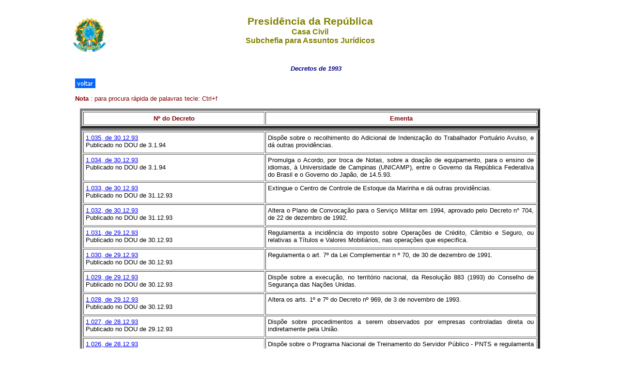

--- FILE ---
content_type: text/html
request_url: http://www.planalto.gov.br/ccivil_03/decreto/Quadros/1993.htm
body_size: 173191
content:
<html>
 <head>
  <link href="http://www.planalto.gov.br/ccivil_03/css/font.css" rel="stylesheet" type="text/css"/>
  <link href="https://www.planalto.gov.br/ccivil_03/css/font.css" rel="stylesheet" type="text/css"/>
  <link href="http://www.planalto.gov.br/ccivil_03/css/header.css" rel="stylesheet" type="text/css"/>
  <link href="https://www.planalto.gov.br/ccivil_03/css/header.css" rel="stylesheet" type="text/css"/>
  <meta content="Microsoft FrontPage 6.0" name="GENERATOR"/>
  <title>
   1993
  </title>
  <link href="quadro_decretos.css" rel="STYLESHEET" type="text/css"/>
  <script language="JavaScript">
   <!--
function FP_swapImg() {//v1.0
 var doc=document,args=arguments,elm,n; doc.$imgSwaps=new Array(); for(n=2; n<args.length;
 n+=2) { elm=FP_getObjectByID(args[n]); if(elm) { doc.$imgSwaps[doc.$imgSwaps.length]=elm;
 elm.$src=elm.src; elm.src=args[n+1]; } }
}

function FP_preloadImgs() {//v1.0
 var d=document,a=arguments; if(!d.FP_imgs) d.FP_imgs=new Array();
 for(var i=0; i<a.length; i++) { d.FP_imgs[i]=new Image; d.FP_imgs[i].src=a[i]; }
}

function FP_getObjectByID(id,o) {//v1.0
 var c,el,els,f,m,n; if(!o)o=document; if(o.getElementById) el=o.getElementById(id);
 else if(o.layers) c=o.layers; else if(o.all) el=o.all[id]; if(el) return el;
 if(o.id==id || o.name==id) return o; if(o.childNodes) c=o.childNodes; if(c)
 for(n=0; n<c.length; n++) { el=FP_getObjectByID(id,c[n]); if(el) return el; }
 f=o.forms; if(f) for(n=0; n<f.length; n++) { els=f[n].elements;
 for(m=0; m<els.length; m++){ el=FP_getObjectByID(id,els[n]); if(el) return el; } }
 return null;
}
// -->
  </script>
 </head>
 <body onload="FP_preloadImgs(/*url*/'../../_Ato2004-2006/2006/Decreto/buttonE.jpg',/*url*/'../../_Ato2004-2006/2006/Decreto/buttonD.jpg')">
  <header>
   <h1>
    Presid�ncia da Rep�blica</h1>
   <h3>
    Casa Civil</h3>
   <h3>
    Subchefia para Assuntos Jur�dicos</h3>
  </header>
  <blockquote>
   <p align="center">
    <font color="#000080" face="Arial">
     <strong>
      <em>
       <big>
        Decretos
  de 1993</big></em></strong></font></p>
   <blockquote>
    <blockquote>
     <p align="left"><a href="../_Dec_ano.htm">
		<img alt="voltar" border="0" fp-style="fp-btn: Simple Text 1; fp-font-color-normal: #FFFFFF; fp-font-color-hover: #E1D539; fp-font-color-press: #FFFFFF; fp-bgcolor: #0066FF; fp-proportional: 0; fp-orig: 0" fp-title="voltar" height="20" id="img37" onmousedown="FP_swapImg(1,0,/*id*/'img37',/*url*/'../../_Ato2004-2006/2006/Decreto/buttonE.jpg')" onmouseout="FP_swapImg(0,0,/*id*/'img37',/*url*/'../../_Ato2004-2006/2006/Decreto/buttonC.jpg')" onmouseover="FP_swapImg(1,0,/*id*/'img37',/*url*/'../../_Ato2004-2006/2006/Decreto/buttonD.jpg')" onmouseup="FP_swapImg(0,0,/*id*/'img37',/*url*/'../../_Ato2004-2006/2006/Decreto/buttonD.jpg')" src="../../_Ato2004-2006/2006/Decreto/buttonC.jpg" width="42"/></a></p>
		<p align="left"><font color="#800000" face="Arial"><small><strong>Nota
          	</strong>:
         </small><small>para
  procura r�pida de palavras�tecle: Ctrl+f</small></font></p>
    </blockquote>
   </blockquote>
  </blockquote>
  <div align="center">
   <center>
    <table border="5" cellpadding="5" width="950">
     <tbody>
      <tr>
       <td align="center" height="18" valign="middle" width="362">
        <strong>
         <font color="#800000" face="Arial">
          N� do Decreto</font></strong></td>
       <td align="center" height="18" valign="middle" width="548">
        <font color="#800000" face="Arial" size="2">
         <strong>
          Ementa</strong></font></td>
      </tr>
     </tbody>
    </table>
   </center>
  </div>
  <div align="center">
   <center>
    <table border="5" cellpadding="5" width="950">
     <tbody>
      <tr>
       <td class="t1" width="34%">
        <a href="../1990-1994/D1035.htm">
         1.035, de 30.12.93
        </a>
        <br/>
        <small>
         Publicado no DOU de 3.1.94
        </small>
       </td>
       <td class="t2" width="56%">
        <font face="Arial" size="2">
         Disp�e sobre o 
	recolhimento do Adicional de Indeniza��o do Trabalhador Portu�rio Avulso, e 
	d� outras provid�ncias.
        </font>
       </td>
      </tr>
      <tr>
       <td class="t1" width="34%">
        <a href="../1990-1994/D1034.htm">
         1.034, de 30.12.93
        </a>
        <br/>
        <small>
         Publicado no DOU de 3.1.94
        </small>
       </td>
       <td class="t2" width="56%">
        <font face="Arial" size="2">
         Promulga o Acordo, 
	por troca de Notas, sobre a doa��o de equipamento, para o ensino de idiomas, 
	� Universidade de Campinas (UNICAMP), entre o Governo da Rep�blica 
	Federativa do Brasil e o Governo do Jap�o, de 14.5.93.
        </font>
       </td>
      </tr>
      <tr>
       <td class="t1" width="34%">
        <a href="../1990-1994/D1033.htm">
         1.033, de 
	30.12.93
        </a>
        <br/>
        <small>
         Publicado no DOU de 31.12.93
        </small>
       </td>
       <td class="t2" width="56%">
        <font face="Arial" size="2">
         Extingue o Centro de 
	Controle de Estoque da Marinha e d� outras provid�ncias.
        </font>
       </td>
      </tr>
      <tr>
       <td class="t1" width="34%">
        <a href="../1990-1994/D1032.htm">
         1.032, de 
	30.12.93
        </a>
        <br/>
        <small>
         Publicado no DOU de 31.12.93
        </small>
       </td>
       <td class="t2" width="56%">
        <font face="Arial" size="2">
         Altera o Plano de 
	Convoca��o para o Servi�o Militar em 1994, aprovado pelo Decreto n� 704, de 
	22 de dezembro de 1992.
        </font>
       </td>
      </tr>
      <tr>
       <td class="t1" width="34%">
        <a href="../1990-1994/D1031.htm">
         1.031, de 
	29.12.93
        </a>
        <br/>
        <small>
         Publicado no DOU de 30.12.93
        </small>
       </td>
       <td class="t2" width="56%">
        <font face="Arial" size="2">
         Regulamenta a 
	incid�ncia do imposto sobre Opera��es de Cr�dito, C�mbio e Seguro, ou 
	relativas a T�tulos e Valores Mobili�rios, nas opera��es que especifica.
        </font>
       </td>
      </tr>
      <tr>
       <td class="t1" width="34%">
        <a href="../1990-1994/D1030.htm">
         1.030, de 
	29.12.93
        </a>
        <br/>
        <small>
         Publicado no DOU de 30.12.93
        </small>
       </td>
       <td class="t2" width="56%">
        <font face="Arial" size="2">
         Regulamenta o art. 7� 
	da Lei Complementar n � 70, de 30 de dezembro de 1991.
        </font>
       </td>
      </tr>
      <tr>
       <td class="t1" width="34%">
        <a href="../1990-1994/D1029.htm">
         1.029, de 
	29.12.93
        </a>
        <br/>
        <small>
         Publicado no DOU de 30.12.93
        </small>
       </td>
       <td class="t2" width="56%">
        <font face="Arial" size="2">
         Disp�e sobre a 
	execu��o, no territ�rio nacional, da Resolu��o 883 (1993) do Conselho de 
	Seguran�a das Na��es Unidas.
        </font>
       </td>
      </tr>
      <tr>
       <td class="t1" width="34%">
        <a href="../1990-1994/D1028.htm">
         1.028, de 
	29.12.93
        </a>
        <br/>
        <small>
         Publicado no DOU de 30.12.93
        </small>
       </td>
       <td class="t2" width="56%">
        <font face="Arial" size="2">
         Altera os arts. 1� e 
	7� do Decreto n� 969, de 3 de novembro de 1993.
        </font>
       </td>
      </tr>
      <tr>
       <td class="t1" width="34%">
        <a href="../1990-1994/D1027.htm">
         1.027, de 
	28.12.93
        </a>
        <br/>
        <small>
         Publicado no DOU de 29.12.93
        </small>
       </td>
       <td class="t2" width="56%">
        <font face="Arial" size="2">
         Disp�e sobre 
	procedimentos a serem observados por empresas controladas direta ou 
	indiretamente pela Uni�o.
        </font>
       </td>
      </tr>
      <tr>
       <td class="t1" width="34%">
        <a href="../1990-1994/D1026.htm">
         1.026, de 
	28.12.93
        </a>
        <br/>
        <small>
         Publicado no DOU de 29.12.93
        </small>
       </td>
       <td class="t2" width="56%">
        <font face="Arial" size="2">
         Disp�e sobre o 
	Programa Nacional de Treinamento do Servidor P�blico - PNTS e regulamenta o 
	Fundo Especial de Forma��o, Qualifica��o, Treinamento e Desenvolvimento do 
	Servidor P�blico - FUNDASE, institu�do pela Lei n� 8.627, de 19 de fevereiro 
	de 1993, e d� outras provid�ncias.
        </font>
       </td>
      </tr>
      <tr>
       <td class="t1" width="34%">
        <a href="../1990-1994/D1025.htm">
         1.025, de 
	27.12.93
        </a>
        <br/>
        <small>
         Publicado no DOU de 28.12.93
        </small>
       </td>
       <td class="t2" width="56%">
        <font face="Arial" size="2">
         Disp�e sobre a 
	execu��o do D�cimo Quarto Protocolo Adicional ao Acordo de Alcance Parcial 
	de Renegocia��o n� 35 das Concess�es Outorgadas no Per�odo 1962/1980, entre 
	Brasil e Uruguai, de 31 de mar�o de 1993.
        </font>
       </td>
      </tr>
      <tr>
       <td class="t1" width="34%">
        <a href="../1990-1994/D1024.htm">
         1.024, de 
	27.12.93
        </a>
        <br/>
        <small>
         Publicado no DOU de 28.12.93
        </small>
       </td>
       <td class="t2" width="56%">
        <font face="Arial" size="2">
         Disp�e sobre a 
	execu��o do D�cimo Oitavo Protocolo Adicional ao Acordo de Complementa��o 
	Econ�mica n� 2, entre Brasil e Uruguai, de 19 de julho de 1993.
        </font>
       </td>
      </tr>
      <tr>
       <td class="t1" width="34%">
        <a href="../1990-1994/D1023.htm">
         1.023, de 
	27.12.93
        </a>
        <br/>
        <small>
         Publicado no DOU de 28.12.93
        </small>
       </td>
       <td class="t2" width="56%">
        <font face="Arial" size="2">
         Disp�e sobre a 
	execu��o da Ata de Retifica��o do Segundo Protocolo Adicional ao Acordo de 
	Alcance Parcial de Renegocia��o n� 34, entre Brasil e Paraguai, de 19 de 
	agosto de 1993.
        </font>
       </td>
      </tr>
      <tr>
       <td class="t1" width="34%">
        <a href="../1990-1994/D1022.htm">
         1.022, de 
	27.12.93
        </a>
        <br/>
        <small>
         Publicado no DOU de 28.12.93
        </small>
       </td>
       <td class="t2" width="56%">
        <font face="Arial" size="2">
         Disp�e sobre a 
	execu��o do Protocolo de Ades�o da Rep�blica do Equador ao Acordo de Alcance 
	Parcial para a Libera��o e Expans�o do Com�rcio Intra-Regional de Sementes, 
	entre Brasil, Argentina, Bol�via, Chile, Col�mbia, Paraguai, Peru, Equador e 
	Uruguai, de 26 de agosto de 1993.
        </font>
       </td>
      </tr>
      <tr>
       <td class="t1" width="34%">
        <a href="../D1021.htm">
         1.021, de 27.12.93
        </a>
        <br/>
        <small>
         Publicado no DOU de 28.12.93
        </small>
       </td>
       <td class="t2" width="56%">
        <font face="Arial">
         Disp�e sobre a fiscaliza��o da
    distribui��o, do armazenamento e do com�rcio de combust�veis, apura��o das
    infra��es e penalidades.
        </font>
       </td>
      </tr>
      <tr>
       <td class="t1" width="34%">
        <a href="../1990-1994/D1020.htm">
         1.020, de 27.12.93
        </a>
        <br/>
        <small>
         Publicado no DOU de 27.12.93
        </small>
       </td>
       <td class="t2" width="56%">
        <font face="Arial" size="2">
         Disp�e sobre a
    regulamenta��o do Fundo de Custeio de Programas de Habita��o Popular -FEHAP, 
	e d� outras provid�ncias
        </font>
       </td>
      </tr>
      <tr>
       <td class="t1" width="34%">
        <a href="../1990-1994/D1019.htm">
         1.019, de 23.12.93
        </a>
        <br/>
        <small>
         Publicado no DOU de 24.12.93
        </small>
       </td>
       <td class="t2" width="56%">
        <font face="Arial" size="2">
         Consolida o 
	regulamento da Lei n� 8.249, de 24 de outubro de 1991, que estabelece as 
	caracter�sticas da Nota do Tesouro Nacional - NTN e d� outras provid�ncias
        </font>
       </td>
      </tr>
      <tr>
       <td class="t1" width="34%">
        <a href="../1990-1994/D1018.htm">
         1.018, de 23.12.93
        </a>
        <br/>
        <small>
         Publicado no DOU de 24.12.93
        </small>
       </td>
       <td class="t2" width="56%">
        <font face="Arial" size="2">
         Consolida as Reparti��es
    Consulares de Carreira
        </font>
       </td>
      </tr>
      <tr>
       <td class="t1" width="34%">
        <a href="../1990-1994/D1017.htm">
         1.017, de 23.12.93
        </a>
        <br/>
        <small>
         Publicado no DOU de 24.12.93
        </small>
       </td>
       <td class="t2" width="56%">
        <font face="Arial" size="2">
         Disp�e sobre a arrecada��o
    e o recolhimento da parcela do seguro obrigat�rio de que trata o par�grafo �nico do
    art. 27 da Lei n� 8.212, de 24 de julho de 1991.
        </font>
       </td>
      </tr>
      <tr>
       <td class="t1" width="34%">
        <a href="../1990-1994/D1016.htm">
         1.016, de 22.12.93
        </a>
        <br/>
        <small>
         Publicado no DOU de 23.12.93
        </small>
       </td>
       <td class="t2" width="56%">
        <font face="Arial" size="2">
         Fixa crit�rios para
    atribui��o da Gratifica��o Tempor�ria de que trata a Medida Provis�ria n� 
	377, de 26 de novembro de 1993
        </font>
       </td>
      </tr>
      <tr>
       <td class="t1" width="34%">
        <a href="../1990-1994/D1015.htm">
         1.015, de 22.12.93
        </a>
        <br/>
        <small>
         Publicado no DOU de 23.12.93
        </small>
       </td>
       <td class="t2" width="56%">
        <font face="Arial" size="2">
         Cria no �mbito do Minist�rio
    do Ex�rcito, comiss�o especial para exame de processos de dispensa de licita��o
        </font>
       </td>
      </tr>
      <tr>
       <td class="t1" width="34%">
        <a href="../1990-1994/D1014.htm">
         1.014, de 22.12.93
        </a>
        <br/>
        <small>
         Publicado no DOU de 23.12.93
        </small>
       </td>
       <td class="t2" width="56%">
        <font face="Arial" size="2">
         Disp�e sobre os 
	efetivos do Ex�rcito a vigorarem em 1994.
        </font>
       </td>
      </tr>
      <tr>
       <td class="t1" width="34%">
        <a href="../1990-1994/D1013.htm">
         1.013, de 22.12.93
        </a>
        <br/>
        <small>
         Publicado no DOU de 23.12.93
        </small>
       </td>
       <td class="t2" width="56%">
        <font face="Arial" size="2">
         Distribui os Efetivos 
	de Oficiais da Marinha para 1994.
        </font>
       </td>
      </tr>
      <tr>
       <td class="t1" width="34%">
        <a href="../1990-1994/D1012.htm">
         1.012, de 22.12.93
        </a>
        <br/>
        <small>
         Publicado no DOU de 23.12.93
        </small>
       </td>
       <td class="t2" width="56%">
        <font face="Arial" size="2">
         Fixa, no Minist�rio da
    Marinha, os m�nimos de vagas para promo��o obrigat�ria, referentes ao ano-base de
    1993, nos diversos Corpos e Quadros de Oficiais da Marinha
        </font>
       </td>
      </tr>
      <tr>
       <td class="t1" width="34%">
        <a href="../1990-1994/D1011.htm">
         1.011, de 22.12.93
        </a>
        <br/>
        <small>
         Publicado no DOU de 23.12.93
        </small>
       </td>
       <td class="t2" width="56%">
        <font face="Arial" size="2">
         Altera dispositivos do
    Regulamento Disciplinar para a Marinha, baixado pelo Decreto n� 88.545, de 26 de julho de
    l983.
        </font>
       </td>
      </tr>
      <tr>
       <td class="t1" width="34%">
        <a href="../1990-1994/D1010.htm">
         1.010, de 22.12.93
        </a>
        <br/>
        <small>
         Publicado no DOU de 23.12.93
        </small>
       </td>
       <td class="t2" width="56%">
        <font face="Arial" size="2">
         Disp�e sobre o regime
    especial de pre�o aos consumidores de G�s Liquefeito de Petr�leo (GLP).
        </font>
       </td>
      </tr>
      <tr>
       <td class="t1" width="34%">
        <a href="../1990-1994/D1009.htm">
         1.009, de 22.12.93
        </a>
        <br/>
        <small>
         Publicado no DOU de 23.12.93
        </small>
       </td>
       <td class="t2" width="56%">
        <font face="Arial" size="2">
         Cria o Sistema Nacional de
    Transmiss�o de Energia El�trica SINTREL, e d� outras provid�ncias
        </font>
       </td>
      </tr>
      <tr>
       <td class="t1" width="34%">
        <a href="../1990-1994/D1008.htm">
         1.008, de 20.12.93
        </a>
        <br/>
        <small>
         Publicado no DOU de 21.12.93
        </small>
       </td>
       <td class="t2" width="56%">
        <font face="Arial" size="2">
         Disp�e sobre a autoriza��o
    de pagamentos a entidades assistenciais, pela Funda��o Legi�o Brasileira de
    Assist�ncia - LBA e Funda��o Centro Brasileiro para a Inf�ncia e Adolesc�ncia - CBIA.
        </font>
       </td>
      </tr>
      <tr>
       <td class="t1" width="34%">
        <a href="../Antigos/D1007.htm">
         1.007, de 13.12.93
        </a>
        <br/>
        <small>
         Publicado no DOU de 14.12.93
        </small>
       </td>
       <td class="t2" width="56%">
        <font face="Arial">
         Disp�e sobre as contribui��es
    compuls�rias devidas ao Servi�o Social do Transporte (Sest) e ao Servi�o Nacional de
    Aprendizagem do Transporte (Senat) e d� outras provid�ncias.
        </font>
       </td>
      </tr>
      <tr>
       <td class="t1" width="34%">
        <a href="../1990-1994/D1006.htm">
         1.006, de 9.12.93
        </a>
        <br/>
        <small>
         Publicado no DOU de 10.12.93
        </small>
       </td>
       <td class="t2" width="56%">
        <font face="Arial" size="2">
         Institui Cadastro Informativo
    (CADIN) dos cr�ditos de �rg�os e entidades federais n�o quitados e d� outras
    provid�ncias.
        </font>
       </td>
      </tr>
      <tr>
       <td class="t1" width="34%">
        <a href="../1990-1994/D1005.htm">
         1.005, de 08.11.93
        </a>
        <br/>
        <small>
         Publicado no DOU de 09.12.93
        </small>
       </td>
       <td class="t2" width="56%">
        <font face="Arial" size="2">
         Disp�e sobre a tarifa especial prevista no art. 104 da Lei n� 4.117, de
    27 de agosto de 1962, e d� outras provid�ncias.
        </font>
       </td>
      </tr>
      <tr>
       <td class="t1" width="34%">
        <a href="../1990-1994/D1004.htm">
         1.004, de 08.11.93
        </a>
        <br/>
        <small>
         Publicado no DOU de 09.12.93
        </small>
       </td>
       <td class="t2" width="56%">
        <font face="Arial" size="2">
         Altera o Decreto n� 919, de 8
    de setembro de 1993, que aprovou o Estatuto da Companhia de Pesquisa de Recursos Minerais
    - (CPRM.
        </font>
       </td>
      </tr>
      <tr>
       <td class="t1" width="34%">
        <a href="../1990-1994/D1003.htm">
         1.003, de 06.11.93
        </a>
        <br/>
        <small>
         Publicado no DOU de 07.12.93
        </small>
       </td>
       <td class="t2" width="56%">
        <font face="Arial" size="2">
         Disp�e sobre a execu��o da
    Ata de Retifica��o do D�cimo S�timo Protocolo Adicional ao Acordo de Complementa��o
    Econ�mica de n� 14, entre Brasil e Argentina, de 6 de agosto de 1993.
        </font>
       </td>
      </tr>
      <tr>
       <td class="t1" width="34%">
        <a href="../1990-1994/D1002.htm">
         1.002, de 06.12.93
        </a>
        <br/>
        <small>
         Publicado no DOU de 07.12.93
        </small>
       </td>
       <td class="t2" width="56%">
        <font face="Arial" size="2">
         Disp�e sobre o encerramento
    dos trabalhos de inventarian�a da extinta Secretaria de Projetos Especiais da
    Presid�ncia da Rep�blica, e d� outras provid�ncias.
        </font>
       </td>
      </tr>
      <tr>
       <td class="t1" width="34%">
        <a href="../1990-1994/D1001.htm">
         1.001, de 06.12.93
        </a>
        <br/>
        <small>
         Publicado no DOU de 07.12.93
        </small>
       </td>
       <td class="t2" width="56%">
        <font face="Arial" size="2">
         Cria Comiss�o Especial,
    com �mbito de atua��o na Administra��o P�blica Federal direta e indireta, e d�
    outras provid�ncias
         <b>
          .
          </b>
        </font>
       </td>
      </tr>
      <tr>
       <td class="t1" width="34%">
        <a href="../1990-1994/D1000.htm">
         1.000, de 02.11.93
        </a>
        <br/>
        <small>
         Publicado no DOU de 03.12.93
        </small>
       </td>
       <td class="t2" width="56%">
        <font face="Arial" size="2">
         Disp�e sobre o repasse,
    o pagamento de subven��es sociais e o recadastramento de entidades
        </font>
       </td>
      </tr>
      <tr>
       <td class="t1" width="34%">
        <a href="../1990-1994/D0999.htm">
         999, de 01.12.93
        </a>
        <br/>
        <small>
         Publicado no DOU de 02.12.93
        </small>
       </td>
       <td class="t2" width="56%">
        <font face="Arial" size="2">
         Aprova o Plano Geral de 
	Convoca��o para o Servi�o Militar Inicial nas For�as Armadas em 1995.
        </font>
       </td>
      </tr>
      <tr>
       <td class="t1" width="34%">
        <a href="../1990-1994/D0998.htm">
         998, de 01.12.93
        </a>
        <br/>
        <small>
         Publicado no DOU de 02.12.93
        </small>
       </td>
       <td class="t2" width="56%">
        <font face="Arial" size="2">
         Disp�e sobre a execu��o do
    Protocolo de Adequa��o ao Acordo Regional de Abertura de Mercados em Favor do Equador
    (Acordo n� 2), entre Brasil e Equador, de 3l de maio de 1993
        </font>
       </td>
      </tr>
      <tr>
       <td class="t1" width="34%">
        <a href="../1990-1994/D0997.htm">
         997, de 30.11.93
        </a>
        <br/>
        <small>
         Publicado no DOU de 01.12.93
        </small>
       </td>
       <td class="t2" width="56%">
        <font face="Arial" size="2">
         Cria a Zona de Processamento
    de Exporta��o - ZPE de Corumb�, no Estado do Mato Grosso do Sul.
        </font>
       </td>
      </tr>
      <tr>
       <td class="t1" width="34%">
        <a href="../1990-1994/D0996.htm">
         996, de 30.11.93
        </a>
        <br/>
        <small>
         Publicado no DOU de 01.12.93
        </small>
       </td>
       <td class="t2" width="56%">
        <font face="Arial" size="2">
         Cria a Zona de Processamento
    de Exporta��o - ZPE�de Rio Grande, no Estado do Rio Grande do Sul.
        </font>
       </td>
      </tr>
      <tr>
       <td class="t1" width="34%">
        <a href="../1990-1994/D0995.htm">
         995, de 25.11.93
        </a>
        <br/>
        <small>
         Publicado no DOU de 26.11.93
        </small>
       </td>
       <td class="t2" width="56%">
        <font face="Arial" size="2">
         Disp�e
    sobre o Imposto sobre Opera��es de Cr�dito, C�mbio e Seguro, ou relativas a T�tulos
    ou Valores Mobili�rios -
        </font>
       </td>
      </tr>
      <tr>
       <td class="t1" width="34%">
        <a href="../1990-1994/D0994.htm">
         994, de 25.11.93
        </a>
        <br/>
        <small>
         Publicado no DOU de 26.11.93
        </small>
       </td>
       <td class="t2" width="56%">
        <font face="Arial" size="2">
         Disp�e sobre a 
	arrecada��o e a distribui��o do Sal�rio-Educa��o, previsto no � 5� do artigo 
	212 da Constitui��o e no Decreto-Lei n.�1.422, de 23 de outubro de 1975, e 
	d� outras provid�ncias.
        </font>
       </td>
      </tr>
      <tr>
       <td class="t1" width="34%">
        <a href="../1990-1994/D0993.htm">
         993, de 25.11.93
        </a>
        <br/>
        <small>
         Publicado no DOU de 26.11.93
        </small>
       </td>
       <td class="t2" width="56%">
        <font face="Arial" size="2">
         Disp�e sobre a 
	transfer�ncia de Cargos em Comiss�o que menciona.
        </font>
       </td>
      </tr>
      <tr>
       <td class="t1" width="34%">
        <a href="../Antigos/D992.htm">
         992, de 25.11.93
        </a>
        <br/>
        <small>
         Publicado no DOU de 26.11.93
        </small>
       </td>
       <td class="t2" width="56%">
        <font face="Arial">
         Aprova o estatuto da empresa p�blica
    Financiadora de Estudos e Projetos (Finep) e d� outras provid�ncias.
        </font>
       </td>
      </tr>
      <tr>
       <td class="t1" width="34%">
        <a href="../Antigos/D991.htm">
         991, de 24.11.93
        </a>
        <br/>
        <small>
         Publicado no DOU de 25.11.93
        </small>
       </td>
       <td class="t2" width="56%">
        <font face="Arial">
         Altera o Decreto
    n� 98.816, de 11 de janeiro de 1990, no que disp�e sobre a regulamenta��o da Lei n� 7.802, de 11 de julho de 1989.
        </font>
       </td>
      </tr>
      <tr>
       <td class="t1" width="34%">
        <a href="../1990-1994/D0990.htm">
         990, de 23.11.93
        </a>
        <br/>
        <small>
         Publicado no DOU de 24.11.93
        </small>
       </td>
       <td class="t2" width="56%">
        <font face="Arial" size="2">
         Promulga a corre��o do artigo 
    XV, al�nea b do Acordo Relativo a Organiza��o Internacional de 
    Telecomunica��es por Sat�lite (INTELSAT), conclu�do em Washington, D.C., em 
    20.8.1971
        </font>
       </td>
      </tr>
      <tr>
       <td class="t1" width="34%">
        <a href="../1990-1994/D0989.htm">
         989, de 22.11.93
        </a>
        <br/>
        <small>
         Publicado no DOU de 23.11.93
        </small>
       </td>
       <td class="t2" width="56%">
        <font face="Arial" size="2">
         Aprova o Regulamento para o 
    Conselho Superior de Economia e Finan�as do Ex�rcito (R/8).
        </font>
       </td>
      </tr>
      <tr>
       <td class="t1" width="34%">
        <a href="../1990-1994/D0988.htm">
         988, de 17.11.93
        </a>
        <br/>
        <small>
         Publicado no DOU de 18.11.93
        </small>
       </td>
       <td class="t2" width="56%">
        <font face="Arial" size="2">
         Transfere para o Minist�rio da 
    Cultura a guarda de obras de arte de propriedade da Uni�o, das autarquias e 
    das funda��es federais, das empresas p�blicas e sociedades de economia 
    mista, e das empresas controladas, direta ou indiretamente, pela Uni�o
        </font>
       </td>
      </tr>
      <tr>
       <td class="t1" width="34%">
        <a href="../1990-1994/D0987.htm">
         987, de 17.11.93
        </a>
        <br/>
        <small>
         Publicado no DOU de 18.11.93
        </small>
       </td>
       <td class="t2" width="56%">
        <font face="Arial" size="2">
         Altera o Decreto n� 907, de 31 
    de agosto de 1993, que regulamenta a Lei n� 8.689, de 27 de julho de 1993, 
    que disp�e sobre a extin��o do Instituto Nacional de Assist�ncia M�dica da 
    Previd�ncia Social - INAMPS e d� outras provid�ncias.
        </font>
       </td>
      </tr>
      <tr>
       <td class="t1" width="34%">
        <a href="../1990-1994/D0986.htm">
         986, de 12.11.93
        </a>
        <br/>
        <small>
         Publicado no DOU de 16.11.93
        </small>
       </td>
       <td class="t2" width="56%">
        <font face="Arial" size="2">
         Regulamenta a execu��o do 
    transporte em Territ�rio Nacional, em tempo de paz, dos militares da 
    Marinha, do Ex�rcito e da Aeron�utica.
        </font>
       </td>
      </tr>
      <tr>
       <td class="t1" width="34%">
        <a href="../1990-1994/D0985.htm">
         985, de 12.11.93
        </a>
        <br/>
        <small>
         Publicado no DOU de 16.11.93
        </small>
       </td>
       <td class="t2" width="56%">
        <font face="Arial" size="2">
         Altera as al�quotas do Imposto sobre Opera��es de 
    Cr�dito, C�mbio e Seguro, ou relativas a T�tulos ou Valores Mobili�rios - (IO).
         <i>
          .
         </i>
        </font>
       </td>
      </tr>
      <tr>
       <td class="t1" width="34%">
        <a href="../1990-1994/D0984.htm">
         984, de 12.11.93
        </a>
        <br/>
        <small>
         Publicado no DOU de 16.11.93
        </small>
       </td>
       <td class="t2" width="56%">
        <font face="Arial" size="2">
         Suspende o repasse e pagamento de subven��es 
	sociais e determina o recadastramento das entidades
        </font>
       </td>
      </tr>
      <tr>
       <td class="t1" width="34%">
        <a href="../1990-1994/D0983.htm">
         983, de 12.11.93
        </a>
        <br/>
        <small>
         Publicado no DOU de 16.11.93
        </small>
       </td>
       <td class="t2" width="56%">
        <font face="Arial" size="2">
         Disp�e sobre a colabora��o dos �rg�os e 
	entidades da Administra��o P�blica Federal com o Minist�rio P�blico Federal 
	na repress�o a todas as formas de improbidade administrativa.
        </font>
       </td>
      </tr>
      <tr>
       <td class="t1" width="34%">
        <a href="../Antigos/D982.htm">
         982, de 12.11.93
        </a>
        <br/>
        <small>
         Publicado no DOU de 16.11.93
        </small>
       </td>
       <td class="t2" width="56%">
        <font face="Arial">
         Disp�e sobre a comunica��o, ao
    Minist�rio P�blico Federal, de crimes de natureza tribut�ria e conexos, relacionados
    com as atividades de fiscaliza��o e lan�amento de tributos e contribui��es, e d�
    outras provid�ncias.
        </font>
       </td>
      </tr>
      <tr>
       <td class="t1" width="34%">
        <a href="../1990-1994/D0981.htm">
         981, de 11.11.93
        </a>
        <br/>
        <small>
         Publicado no DOU de 12.11.93
        </small>
       </td>
       <td class="t2" width="56%">
        <font face="Arial" size="2">
         Regulamenta a Lei n� 8.672, de 6 de julho de 
	1993, que institui Normas Gerais sobre Desportos.
        </font>
       </td>
      </tr>
      <tr>
       <td class="t1" width="34%">
        <a href="../D980.htm">
         980, de 11.11.93
        </a>
        <br/>
        <small>
         Publicado no DOU de 12.11.93
        </small>
       </td>
       <td class="t2" width="56%">
        <font face="Arial">
         Disp�e sobre a cess�o de uso e a
    administra��o de im�veis residenciais de propriedade da Uni�o a agentes pol�ticos e
    servidores p�blicos federais, e d� outras provid�ncias.
        </font>
       </td>
      </tr>
      <tr>
       <td class="t1" width="34%">
        <a href="../1990-1994/D0979.htm">
         979, de 11.11.93
        </a>
        <br/>
        <small>
         Publicado no DOU de 12.11.93
        </small>
       </td>
       <td class="t2" width="56%">
        <font face="Arial" size="2">
         Disp�e sobre a presta��o de 
    servi�o extraordin�rio, em casos excepcionais.
        </font>
       </td>
      </tr>
      <tr>
       <td class="t1" width="34%">
        <a href="../Antigos/D978.htm">
         978, de 10.11.93
        </a>
        <br/>
        <small>
         Publicado no DOU de 11.11.93
        </small>
       </td>
       <td class="t2" width="56%">
        <font face="Arial">
         Regulamenta o disposto no art. 13 da Lei n� 8.429, de 2 de junho de 1992.
        </font>
       </td>
      </tr>
      <tr>
       <td class="t1" width="34%">
        <a href="../Antigos/D0977.htm">
         977, de 10.11.93
        </a>
        <br/>
        <small>
         Publicado no DOU de 11.11.93
        </small>
       </td>
       <td class="t2" width="56%">
        <font face="Arial">
         Disp�e sobre a assist�ncia pr�-escolar
    destinada aos dependentes dos servidores p�blicos da Administra��o P�blica Federal
    direta, aut�rquica e fundacional.
        </font>
       </td>
      </tr>
      <tr>
       <td class="t1" width="34%">
        <a href="../1990-1994/D0976.htm">
         976, de 9.11.93
        </a>
        <br/>
        <small>
         Publicado no DOU de 10.11.93
        </small>
       </td>
       <td class="t2" width="56%">
        <font face="Arial" size="2">
         Define orienta��o para o 
    processo de aquisi��o do Sistema T�tico de Guerra Eletr�nica SITAGE.
        </font>
       </td>
      </tr>
      <tr>
       <td class="t1" width="34%">
        <a href="../Antigos/D975.htm">
         975, de 9.11.93
        </a>
        <br/>
        <small>
         Publicado no DOU de 10.11.93
        </small>
       </td>
       <td class="t2" width="56%">
        <font face="Arial">
         Altera o Decreto n� 71.848, de 16 de
    fevereiro de 1973, que regulamenta a Lei n� 5.821, de 10 de novembro de 1972, que disp�e
    sobre as Promo��es dos Oficiais da Ativa das For�as Armadas.
        </font>
       </td>
      </tr>
      <tr>
       <td class="t1" width="34%">
        <a href="../D0974.htm">
         974, de 8.11.93
        </a>
        <br/>
        <small>
         Publicado no DOU de 9.11.93
        </small>
       </td>
       <td class="t2" width="56%">
        <font face="Arial">
         Regulamenta a Lei
    n� 8.685, de 20 de julho de 1993, que cria mecanismos de fomento � atividade
    audiovisual, e d� outras provid�ncias.
        </font>
       </td>
      </tr>
      <tr>
       <td class="t1" width="34%">
        <a href="../1990-1994/D0973.htm">
         973, de 4.11.93
        </a>
        <br/>
        <small>
         Publicado no DOU de 5.11.93
        </small>
       </td>
       <td class="t2" width="56%">
        <font face="Arial" size="2">
         Disp�e sobre a 
	entrada de produtos no territ�rio angolano.
        </font>
       </td>
      </tr>
      <tr>
       <td class="t1" width="34%">
        <a href="../1990-1994/D0972.htm">
         972, de 4.11.93
        </a>
        <br/>
        <small>
         Publicado no DOU de 5.11.93
        </small>
       </td>
       <td class="t2" width="56%">
        <font face="Arial" size="2">
         Promulga o Tratado 
	sobre o Registro Internacional de Obras Audiovisuais, conclu�do em Genebra, 
	em 18 de abril de 1989.
        </font>
       </td>
      </tr>
      <tr>
       <td class="t1" width="34%">
        <a href="../1990-1994/D0971.htm">
         971, de 4.11.93
        </a>
        <br/>
        <small>
         Publicado no DOU de 5.11.93
        </small>
       </td>
       <td class="t2" width="56%">
        <font face="Arial" size="2">
         Disp�e sobre o 
	cumprimento, no territ�rio nacional, da execu��o das Resolu��es MRE/Res.1/91, 
	MRE/Res.2/91, e MRE/Res.3/92, MRE/Res.4/92 e MRE/Res.5/93, adotadas pela 
	Reuni�o "ad hoc" de Ministros das Rela��es Exteriores dos pa�ses-membros da 
	Organiza��o dos Estados Americanos.
        </font>
       </td>
      </tr>
      <tr>
       <td class="t1" width="34%">
        <a href="../1990-1994/D0970.htm">
         970, de 4.11.93
        </a>
        <br/>
        <small>
         Publicado no DOU de 5.11.93
        </small>
       </td>
       <td class="t2" width="56%">
        <font face="Arial" size="2">
         Disp�e sobre a 
	execu��o, no territ�rio nacional, das Resolu��es 841 (1993), 873 (1993) e 
	875 (1993) do Conselho de Seguran�a das Na��es Unidas.
        </font>
       </td>
      </tr>
      <tr>
       <td class="t1" width="34%">
        <a href="../1990-1994/D0969.htm">
         969, de 3.11.93
        </a>
        <br/>
        <small>
         Publicado no DOU de 4.11.93
        </small>
       </td>
       <td class="t2" width="56%">
        <font face="Arial" size="2">
         Regulamenta o art. 22 
	da Lei n� 8.460, de 17 de setembro de 1992, que disp�e sobre o 
	benef�cio-alimenta��o destinado aos servidores civis dos �rg�os das 
	Administra��o P�blica Federal direta, aut�rquica e fundacional.
        </font>
       </td>
      </tr>
      <tr>
       <td class="t1" width="34%">
        <a href="../1990-1994/D0968.htm">
         968, de 29.10.93
        </a>
        <br/>
        <small>
         Publicado no DOU de 1�.11.93
        </small>
       </td>
       <td class="t2" width="56%">
        <font face="Arial" size="2">
         Regulamenta o 
	Decreto-Lei n� 828, de 5 de setembro de 1969, que instituiu o Fundo de 
	Desenvolvimento Profissional Mar�timo.
        </font>
       </td>
      </tr>
      <tr>
       <td class="t1" width="34%">
        <a href="../1990-1994/D0967.htm">
         967, de 29.10.93
        </a>
        <br/>
        <small>
         Publicado no DOU de 1�.11.93
        </small>
       </td>
       <td class="t2" width="56%">
        <font face="Arial" size="2">
         Estabelece a 
	Estrutura B�sica da Organiza��o do Minist�rio da Marinha.
        </font>
       </td>
      </tr>
      <tr>
       <td class="t1" width="34%">
        <a href="../1990-1994/D0966.htm">
         966, de 27.10.93
        </a>
        <br/>
        <small>
         Publicado no DOU de 28.10.93
        </small>
       </td>
       <td class="t2" width="56%">
        <font face="Arial" size="2">
         Aprova a Estrutura 
	Regimental do Instituto Nacional de Coloniza��o e Reforma Agr�ria INCRA, e 
	d� outras provid�ncias.
        </font>
       </td>
      </tr>
      <tr>
       <td class="t1" width="34%">
        <a href="../1990-1994/D0965.htm">
         965, de 26.10.93
        </a>
        <br/>
        <small>
         Publicado no DOU de 27.10.93
        </small>
       </td>
       <td class="t2" width="56%">
        <font face="Arial" size="2">
         Estabelece a 
	programa��o financeira de libera��o de cotas pela Secretaria do Tesouro 
	Nacional, para o Poder Executivo, referente ao Or�amento Geral da Uni�o para 
	1993.
        </font>
       </td>
      </tr>
      <tr>
       <td class="t1" width="34%">
        <a href="../1990-1994/D0964.htm">
         964, de 22.10.93
        </a>
        <br/>
        <small>
         Publicado no DOU de 25.10.93
        </small>
       </td>
       <td class="t2" width="56%">
        <font face="Arial" size="2">
         Regulamenta o Conselho Nacional da Amaz�nia Legal.
        </font>
       </td>
      </tr>
      <tr>
       <td class="t1" width="34%">
        <a href="../1990-1994/D0963.htm">
         963, de 21.10.93
        </a>
        <br/>
        <small>
         Publicado no DOU de 22.10.93
        </small>
       </td>
       <td class="t2" width="56%">
        <font face="Arial" size="2">
         Disp�e sobre extin��o 
	de Grande Comando de Arma e d� outras provid�ncias.
        </font>
       </td>
      </tr>
      <tr>
       <td class="t1" width="34%">
        <a href="../1990-1994/D0962.htm">
         962, de 20.10.93
        </a>
        <br/>
        <small>
         Publicado no DOU de 21.10.93
        </small>
       </td>
       <td class="t2" width="56%">
        <font face="Arial" size="2">
         Disp�e sobre a 
	transfer�ncia de cargo em comiss�o que menciona.
        </font>
       </td>
      </tr>
      <tr>
       <td class="t1" width="34%">
        <a href="../1990-1994/D0961.htm">
         961, de 18.10.93
        </a>
        <br/>
        <small>
         Publicado no DOU de 19.10.93
        </small>
       </td>
       <td class="t2" width="56%">
        <font face="Arial" size="2">
         D� nova reda��o ao 
	art. 8� dos Estatutos da Ind�stria de Material B�lico do Brasil - IMBEL, 
	aprovados pelo Decreto n � 97.752, de 16 de maio de l989.
        </font>
       </td>
      </tr>
      <tr>
       <td class="t1" width="34%">
        <a href="../1990-1994/D0960.htm">
         960, de 13.10.93
        </a>
        <br/>
        <small>
         Publicado no DOU de 13.10.93
        </small>
       </td>
       <td class="t2" width="56%">
        <font face="Arial" size="2">
         Torna mandat�rios em 
	todo o territ�rio nacional os embargos determinados pela Resolu��o n� 864/93 
	do Conselho de Seguran�a das Na��es Unidas contra a Uni�o Nacional para a 
	Independ�ncia Total de Angola - UNITA.
        </font>
       </td>
      </tr>
      <tr>
       <td class="t1" width="34%">
        <a href="../1990-1994/D0959.htm">
         959, de 11.10.93
        </a>
        <br/>
        <small>
         Publicado no DOU de 13.10.93
        </small>
       </td>
       <td class="t2" width="56%">
        <font face="Arial" size="2">
         Aprova a estrutura de 
	cargos em comiss�o e fun��es de confian�a no �mbito do Minist�rio da 
	Cultura.
        </font>
       </td>
      </tr>
      <tr>
       <td class="t1" width="34%">
        <a href="../1990-1994/D0958.htm">
         958, de 11.10.93
        </a>
        <br/>
        <small>
         Publicado no DOU de 13.10.93
        </small>
       </td>
       <td class="t2" width="56%">
        <font face="Arial" size="2">
         Altera o Decreto n� 
	722, de 18 de janeiro de 1993 que regulamenta a Lei n� 8.237, de 30 de 
	setembro de 1991.
        </font>
       </td>
      </tr>
      <tr>
       <td class="t1" width="34%">
        <a href="../1990-1994/D0957.htm">
         957, de 8.10.93
        </a>
        <br/>
        <small>
         Publicado no DOU de 11.10.93
        </small>
       </td>
       <td class="t2" width="56%">
        <font face="Arial" size="2">
         Disp�e sobre a 
	execu��o do Protocolo de Adequa��o (Lista de Produtos Outorgados pelo 
	Brasil) ao Acordo Regional de Abertura de Mercados em favor da Bol�via 
	(Acordo n� 1), entre Brasil e Bol�via, de 31 de maio de 1993.
        </font>
       </td>
      </tr>
      <tr>
       <td class="t1" width="34%">
        <a href="../1990-1994/D0956.htm">
         956, de 8.10.93
        </a>
        <br/>
        <small>
         Publicado no DOU de 11.10.93
        </small>
       </td>
       <td class="t2" width="56%">
        <font face="Arial" size="2">
         Disp�e sobre 
	a execu��o do Primeiro Protocolo Adicional ao Acordo de Alcance Parcial de 
	Coopera��o e Interc�mbio de Bens Utilizados na Defesa e Prote��o do Meio 
	Ambiente, entre Brasil e Argentina, de 8 de julho de 1993.
        </font>
       </td>
      </tr>
      <tr>
       <td class="t1" width="34%">
        <a href="../1990-1994/D0955.htm">
         955, de 8.10.93
        </a>
        <br/>
        <small>
         Publicado no DOU de 11.10.93
        </small>
       </td>
       <td class="t2" width="56%">
        <font face="Arial" size="2">
         Disp�e sobre a 
	execu��o da Ata de Retifica��o ao Acordo de Complementa��o Econ�mica n� 14, 
	entre Brasil e Argentina, de 12 de julho de 1993.
        </font>
       </td>
      </tr>
      <tr>
       <td class="t1" width="34%">
        <a href="../1990-1994/D0954.htm">
         954, de 8.10.93
        </a>
        <br/>
        <small>
         Publicado no DOU de 11.10.93
        </small>
       </td>
       <td class="t2" width="56%">
        <font face="Arial" size="2">
         Disp�e sobre a 
	suspens�o, no territ�rio nacional, da execu��o das Resolu��es MRE/Res.1/91, 
	MRE/Res.2/91 e MRE/ Res.3/92, adotadas pela Reuni�o "ad hoc" de Ministros 
	das Rela��es Exteriores dos pa�ses membros da Organiza��o dos Estados 
	Americanos.
        </font>
       </td>
      </tr>
      <tr>
       <td class="t1" width="34%">
        <a href="../1990-1994/D0953.htm">
         953, de 8.10.93
        </a>
        <br/>
        <small>
         Publicado no DOU de 11.10.93
        </small>
       </td>
       <td class="t2" width="56%">
        <font face="Arial" size="2">
         Concede indulto, 
	comuta penas e d� outras provid�ncias.
        </font>
       </td>
      </tr>
      <tr>
       <td class="t1" width="34%">
        <a href="../1990-1994/D0952.htm">
         952, de 7.10.93
        </a>
        <br/>
        <small>
         Publicado no DOU de 8.10.93
        </small>
       </td>
       <td class="t2" width="56%">
        <font face="Arial">
         Disp�e sobre a outorga de permiss�o e
    autoriza��o para a explora��o de servi�os de transporte rodovi�rio interestadual e
    internacional de passageiros e d� outras provid�ncias.
        </font>
       </td>
      </tr>
      <tr>
       <td class="t1" width="34%">
        <a href="../1990-1994/D0951.htm">
         951, de 7.10.93
        </a>
        <br/>
        <small>
         Publicado no DOU de 8.10.93
        </small>
       </td>
       <td class="t2" width="56%">
        <font face="Arial">
         Disp�e sobre a autoriza��o a servidores
    da Administra��o P�blica Federal, para afastamento do Pa�s.
        </font>
       </td>
      </tr>
      <tr>
       <td class="t1" width="34%">
        <a href="../1990-1994/D0950.htm">
         950, de 6.10.93
        </a>
        <br/>
        <small>
         Publicado no DOU de 7.10.93
        </small>
       </td>
       <td class="t2" width="56%">
        <font face="Arial" size="2">
         Extingue o Batalh�o 
	de Comando da Tropa de Refor�o e d� outras provid�ncias.
        </font>
       </td>
      </tr>
      <tr>
       <td class="t1" width="34%">
        <a href="../Antigos/D949.htm">
         949, de 5.10.93
        </a>
        <br/>
        <small>
         Publicado no DOU de 6.10.93
        </small>
       </td>
       <td class="t2" width="56%">
        <font face="Arial">
         Regulamenta a Lei
    n� 8.661, de 2 de junho de 1993, que disp�e sobre os incentivos fiscais para a
    capacita��o tecnol�gica da ind�stria e da agropecu�ria e d� outras provid�ncias.
        </font>
       </td>
      </tr>
      <tr>
       <td class="t1" width="34%">
        <a href="../Antigos/D948.htm">
         948, de 5.10.93
        </a>
        <br/>
        <small>
         Publicado no DOU de 6.10.93
        </small>
       </td>
       <td class="t2" width="56%">
        <font face="Arial">
         Disp�e sobre a aplica��o dos arts. 73 e 74 da Lei n� 8.112, de 11 de dezembro de 1990.
        </font>
       </td>
      </tr>
      <tr>
       <td class="t1" width="34%">
        <a href="../1990-1994/D0947.htm">
         947, de 4.10.93
        </a>
        <br/>
        <small>
         Publicado no DOU de 5.10.93
        </small>
       </td>
       <td class="t2" width="56%">
        <font face="Arial">
         Prorroga por sessenta dias o prazo a que se
    refere o art. 3� do Decreto n� 793, de 5 de abril de 1993, nos casos que especifica.
        </font>
       </td>
      </tr>
      <tr>
       <td class="t1" width="34%">
        <a href="../1990-1994/D0946.htm">
         946, de 1�.10.93
        </a>
        <br/>
        <small>
         Publicado no DOU de 4.10.93
        </small>
       </td>
       <td class="t2" width="56%">
        <font face="Arial">
         Regulamenta a Lei
    n� 8.623, de 28 de janeiro de 1993, que disp�e sobre a profiss�o de Guia de Turismo
    e d� outras provid�ncias.
        </font>
       </td>
      </tr>
      <tr>
       <td class="t1" width="34%">
        <a href="../1990-1994/D0945.htm">
         945, de 1�.10.93
        </a>
        <br/>
        <small>
         Publicado no DOU de 4.10.93
        </small>
       </td>
       <td class="t2" width="56%">
        <font face="Arial" size="2">
         Disp�e sobre a 
	libera��o de recursos financeiros para pagamento de pessoal dos �rg�os da 
	Administra��o P�blica Federal e d� outras provid�ncias.
        </font>
       </td>
      </tr>
      <tr>
       <td class="t1" width="34%">
        <a href="../1990-1994/D0944.htm">
         944, de 30.9.93
        </a>
        <br/>
        <small>
         Publicado no DOU de 1�.10.93
        </small>
       </td>
       <td class="t2" width="56%">
        <font face="Arial" size="2">
         Altera os arts. 115 e 
	118 do Regulamento da organiza��o e do Custeio da Seguridade Social, 
	aprovado pelo decreto n� 612, de 21 de julho de 1992, alterados pelo Decreto 
	n� 656, de 24 de setembro de 1992, e d� outras provid�ncias.
        </font>
       </td>
      </tr>
      <tr>
       <td class="t1" width="34%">
        <a href="../1990-1994/D0943.htm">
         943, de 30.9.93
        </a>
        <br/>
        <small>
         Publicado no DOU de 1�.10.93
        </small>
       </td>
       <td class="t2" width="56%">
        <font face="Arial" size="2">
         Disp�e sobre a 
	transfer�ncia da gest�o financeira do Fundo de Defesa da Economia Cafeeira - 
	FUNCAFE, do Minist�rio da Fazenda para o Minist�rio da Ind�stria, do 
	Com�rcio e do Turismo.
        </font>
       </td>
      </tr>
      <tr>
       <td class="t1" width="34%">
        <a href="../1990-1994/D0942.htm">
         942, de 28.9.93
        </a>
        <br/>
        <small>
         Publicado no DOU de 29.9.93
        </small>
       </td>
       <td class="t2" width="56%">
        <font face="Arial" size="2">
         Institui a hora de 
	ver�o, em parte do territ�rio nacional, no per�odo que indica.
        </font>
       </td>
      </tr>
      <tr>
       <td class="t1" width="34%">
        <a href="../1990-1994/D0941.htm">
         941, de 27.9.93
        </a>
        <br/>
        <small>
         Publicado no DOU de 28.9.93
        </small>
       </td>
       <td class="t2" width="56%">
        <font face="Arial">
         Disp�e sobre a realiza��o de despesas com
    os deslocamentos do Presidente da Rep�blica, do Vice-Presidente da Rep�blica e dos
    Ministros de Estado, no territ�rio nacional, e d� outras provid�ncias.
        </font>
       </td>
      </tr>
      <tr>
       <td class="t1" width="34%">
        <a href="../D0940.htm">
         940, de 27.9.93
        </a>
        <br/>
        <small>
         Publicado no DOU de 28.9.93
        </small>
       </td>
       <td class="t2" width="56%">
        <font face="Arial">
         Disp�e sobre a di�ria no exterior, do
    servidor p�blico civil e militar, integrante de equipe de apoio ou de comitiva do
    Presidente ou do Vice-Presidente da Rep�blica.
        </font>
       </td>
      </tr>
      <tr>
       <td class="t1" width="34%">
        <a href="../1990-1994/D0939.htm">
         939, de 24.9.93
        </a>
        <br/>
        <small>
         Publicado no DOU de 27.9.93
        </small>
       </td>
       <td class="t2" width="56%">
        <font face="Arial" size="2">
         Altera dispositivos 
	do Decreto n � 87.427, de 27 de julho de 1982, que aprova o Cerimonial da 
	Marinha e d� outras provid�ncias.
        </font>
       </td>
      </tr>
      <tr>
       <td class="t1" width="34%">
        <a href="../1990-1994/D0938.htm">
         938, de 24.9.93
        </a>
        <br/>
        <small>
         Publicado no DOU de 27.9.93
        </small>
       </td>
       <td class="t2" width="56%">
        <font face="Arial" size="2">
         Disp�e sobre a 
	transfer�ncia de Cargos em Comiss�o que menciona.
        </font>
       </td>
      </tr>
      <tr>
       <td class="t1" width="34%">
        <a href="../1990-1994/D0937.htm">
         937, de 23.9.93
        </a>
        <br/>
        <small>
         Publicado no DOU de 24.9.93
        </small>
       </td>
       <td class="t2" width="56%">
        <font face="Arial" size="2">
         Altera reda��o de 
	dispositivos da Ordenan�a Geral para o Servi�o de Armada, aprovada pelo 
	Decreto n� 95.480, de 13 de dezembro de 1987.
        </font>
       </td>
      </tr>
      <tr>
       <td class="t1" width="34%">
        <a href="../1990-1994/D0936.htm">
         936, de 23.9.93
        </a>
        <br/>
        <small>
         Publicado no DOU de 24.9.93
        </small>
       </td>
       <td class="t2" width="56%">
        <font face="Arial" size="2">
         Disp�e sobre a 
	transfer�ncia para a Secretaria de Desenvolvimento Rural do Minist�rio da 
	Agricultura, do Abastecimento e da Reforma Agr�ria, da coordena��o do 
	Sistema Brasileiro de Assist�ncia T�cnica e Exten��o Rural e d� outras 
	provid�ncias.
        </font>
       </td>
      </tr>
      <tr>
       <td class="t1" width="34%">
        <a href="../1990-1994/D0935.htm">
         935, de 22.9.93
        </a>
        <br/>
        <small>
         Publicado no DOU de 23.9.93
        </small>
       </td>
       <td class="t2" width="56%">
        <font face="Arial" size="2">
         Altera dispositivos 
	do Regulamento dos Benef�cios da Previd�ncia Social e do Regulamento da 
	Organiza��o e do Custeio da Seguridade Social, aprovados, respectivamente, 
	pelos Decretos n�s 611 e 612, de 21 de julho de 1992, e modifica��es 
	posteriores, e d� outras provid�ncias.
        </font>
       </td>
      </tr>
      <tr>
       <td class="t1" width="34%">
        <a href="../1990-1994/D0934.htm">
         934, de 21.9.93
        </a>
        <br/>
        <small>
         Publicado no DOU de 22.9.93
        </small>
       </td>
       <td class="t2" width="56%">
        <font face="Arial" size="2">
         Autoriza o Banco do 
	Brasil S.A. a aumentar o percentual de participa��o estrangeira em seu 
	capital.
        </font>
       </td>
      </tr>
      <tr>
       <td class="t1" width="34%">
        <a href="../1990-1994/D0933.htm">
         933, de 16.9.93
        </a>
        <br/>
        <small>
         Publicado no DOU de 17.9.93
        </small>
       </td>
       <td class="t2" width="56%">
        <font face="Arial" size="2">
         Reduz para zero a 
	al�quota do Imposto sobre Produtos Industrializados incidentes sobre o 
	produto que menciona.
        </font>
       </td>
      </tr>
      <tr>
       <td class="t1" width="34%">
        <a href="../1990-1994/D0932.htm">
         932, de 16.9.93
        </a>
        <br/>
        <small>
         Publicado no DOU de 17.9.93
        </small>
       </td>
       <td class="t2" width="56%">
        <font face="Arial" size="2">
         Disp�e sobre a 
	execu��o do D�cimo Primeiro Protocolo Adicional ao Acordo de Alcance Parcial 
	de Renegocia��o n� 8 das Prefer�ncias Outorgadas no Per�odo 1962/1980, entre 
	Brasil e Bol�via, de 25/06/93.
        </font>
       </td>
      </tr>
      <tr>
       <td class="t1" width="34%">
        <a href="../1990-1994/D0931.htm">
         931, de 15.9.93
        </a>
        <br/>
        <small>
         Publicado no DOU de 16.9.93
        </small>
       </td>
       <td class="t2" width="56%">
        <font face="Arial" size="2">
         Vincula o Conselho 
	Diretor do Fundo de Participa��o PIS-PASEP � Secretaria de Pol�tica 
	Econ�mica do Minist�rio da Fazenda.
        </font>
       </td>
      </tr>
      <tr>
       <td class="t1" width="34%">
        <a href="../1990-1994/D0930.htm">
         930, de 14.9.93
        </a>
        <br/>
        <small>
         Publicado no DOU de 14.9.93
        </small>
       </td>
       <td class="t2" width="56%">
        <font face="Arial" size="2">
         Promulga o Protocolo 
	que Mant�m em Vigor o Acordo Relativo ao Com�rcio Internacional de T�xteis 
	(Acordo Multifibras).
        </font>
       </td>
      </tr>
      <tr>
       <td class="t1" width="34%">
        <a href="../1990-1994/D0929.htm">
         929, de 14.9.93
        </a>
        <br/>
        <small>
         Publicado no DOU de 14.9.93
        </small>
       </td>
       <td class="t2" width="56%">
        <font face="Arial" size="2">
         Disp�e sobre a 
	execu��o do D�cimo S�timo Protocolo Adicional ao Acordo de Complementa��o 
	Econ�mica n� 14, entre Brasil e Argentina, de 04/05/93.
        </font>
       </td>
      </tr>
      <tr>
       <td class="t1" width="34%">
        <a href="../1990-1994/D0928.htm">
         928, de 14.9.93
        </a>
        <br/>
        <small>
         Publicado no DOU de 14.9.93
        </small>
       </td>
       <td class="t2" width="56%">
        <font face="Arial" size="2">
         Disp�e sobre a 
	execu��o do D�cimo Protocolo Adicional ao Acordo de Alcance Parcial de 
	Renegocia��o n� 8, entre Brasil e Bol�via, de 30/12/92.
        </font>
       </td>
      </tr>
      <tr>
       <td class="t1" width="34%">
        <a href="../1990-1994/D0927.htm">
         927, de 14.9.93
        </a>
        <br/>
        <small>
         Publicado no DOU de 14.9.93
        </small>
       </td>
       <td class="t2" width="56%">
        <font face="Arial" size="2">
         Disp�e sobre a execu��o do D�cimo Quinto Protocolo Adicional ao Acordo 
	Comercial n� 18, no Setor da Ind�stria Fotogr�fica, entre Brasil, Argentina, 
	M�xico, Uruguai e Venezuela, de 30/11/92.
        </font>
       </td>
      </tr>
      <tr>
       <td class="t1" width="34%">
        <a href="../1990-1994/D0926.htm">
         926, de 10.9.93
        </a>
        <br/>
        <small>
         Publicado no DOU de 13.9.93
        </small>
       </td>
       <td class="t2" width="56%">
        <font face="Arial" size="2">
         Disp�e sobre a 
	transfer�ncia de Cargos em Comiss�o que menciona.
        </font>
       </td>
      </tr>
      <tr>
       <td class="t1" width="34%">
        <a href="../D0925.htm">
         925, de 10.9.93
        </a>
        <br/>
        <small>
         Publicado no DOU de 13.9.93
        </small>
       </td>
       <td class="t2" width="56%">
        <font face="Arial">
         Disp�e sobre a cess�o de servidores de
    �rg�os e entidades da Administra��o P�blica Federal.
        </font>
       </td>
      </tr>
      <tr>
       <td class="t1" width="34%">
        <a href="../1990-1994/D0924.htm">
         924, de 10.9.93
        </a>
        <br/>
        <small>
         Publicado no DOU de 13.9.93
        </small>
       </td>
       <td class="t2" width="56%">
        <font face="Arial" size="2">
         Cria a �rea de 
	Prote��o Ambiental da Barra do Rio Maman guape no Estado da Para�ba e d� 
	outras provid�ncias.
        </font>
       </td>
      </tr>
      <tr>
       <td class="t1" width="34%">
        <a href="../1990-1994/D0923.htm">
         923, de 10.9.93
        </a>
        <br/>
        <small>
         Publicado no DOU de 13.9.93
        </small>
       </td>
       <td class="t2" width="56%">
        <font face="Arial" size="2">
         Disp�e sobre a 
	execu��o da Ata de Retifica��o do D�cimo Segundo Protocolo Adicional ao 
	Acordo de Alcance Parcial de Renegocia��o n� 3, entre Brasil e Chile, de 
	15/06/93.
        </font>
       </td>
      </tr>
      <tr>
       <td class="t1" width="34%">
        <a href="../1990-1994/D0922.htm">
         922, de 10.9.93
        </a>
        <br/>
        <small>
         Publicado no DOU de 13.9.93
        </small>
       </td>
       <td class="t2" width="56%">
        <font face="Arial" size="2">
         Promulga o Protocolo 
	para a Solu��o de Controv�rsias, firmado em Bras�lia em 17 de dezembro de 
	1991, no �mbito do Mercado Comum do Sul (MERCOSUL).
        </font>
       </td>
      </tr>
      <tr>
       <td class="t1" width="34%">
        <a href="../1990-1994/D0921.htm">
         921, de 10.9.93
        </a>
        <br/>
        <small>
         Publicado no DOU de 13.9.93
        </small>
       </td>
       <td class="t2" width="56%">
        <font face="Arial">
         D� nova reda��o ao par�grafo �nico do
    art. 8� do Derreto n� 785, de 27 de mar�o de 1993.
        </font>
       </td>
      </tr>
      <tr>
       <td class="t1" width="34%">
        <font face="Arial">
         <small>
          <font size="2">
           <a href="../1990-1994/D0920.htm">
            920, de 10.9.93
           </a>
          </font>
         </small>
         <br/>
         <small>
          <small>
           <font size="1">
            Publicado no DOU de 13.9.93
           </font>
          </small>
         </small>
        </font>
       </td>
       <td class="t2" width="56%">
        <font face="Arial" size="2">
         Disp�e sobre a 
	execu��o do Segundo Protocolo Adicional ao Acordo de Alcance Parcial de 
	Renegocia��o n� 34, entre Brasil e Paraguai, de 30/04/93.
        </font>
       </td>
      </tr>
      <tr>
       <td class="t1" width="34%">
        <font face="Arial">
         <small>
          <font size="2">
           <a href="../1990-1994/D0919.htm">
            919, de 8.9.93
           </a>
          </font>
         </small>
         <br/>
         <small>
          <small>
           <font size="1">
            Publicado no DOU de 9.9.93
           </font>
          </small>
         </small>
        </font>
       </td>
       <td class="t2" width="56%">
        <font face="Arial" size="2">
         Aprova o Estatuto da 
	Companhia de Pesquisa de Recursos Minerais - CPRM.
        </font>
       </td>
      </tr>
      <tr>
       <td class="t1" width="34%">
        <font face="Arial">
         <small>
          <font size="2">
           <a href="../1990-1994/D0918.htm">
            918, de 8.9.93
           </a>
          </font>
         </small>
         <br/>
         <small>
          <small>
           <font size="1">
            Publicado no DOU de 9.9.93
           </font>
          </small>
         </small>
        </font>
       </td>
       <td class="t2" width="56%">
        <font face="Arial" size="2">
         Disp�e sobre a 
	elabora��o do PLANO PLURIANUAL PARA O DESENVOLVIMENTO DO SETOR MINERAL, e d� 
	outras provid�ncias.
        </font>
       </td>
      </tr>
      <tr>
       <td class="t1" width="34%">
        <font face="Arial">
         <small>
          <font size="2">
           <a href="../1990-1994/D0917.htm">
            917, de 8.9.93
           </a>
          </font>
         </small>
         <br/>
         <small>
          <small>
           <font size="1">
            Publicado no DOU de 9.9.93
           </font>
          </small>
         </small>
        </font>
       </td>
       <td class="t2" width="56%">
        <font face="Arial" size="2">
         Aprova o Programa 
	Nacional de Levantamentos Geol�gicos B�sicos do Brasil para o per�odo de 
	1993-1999, e d� outras provid�ncias.
        </font>
       </td>
      </tr>
      <tr>
       <td class="t1" width="34%">
        <font face="Arial">
         <small>
          <font size="2">
           <a href="../1990-1994/D0916.htm">
            916, de 8.9.93
           </a>
          </font>
         </small>
         <br/>
         <small>
          <small>
           <font size="1">
            Publicado no DOU de 9.9.93
           </font>
          </small>
         </small>
        </font>
       </td>
       <td class="t2" width="56%">
        <font face="Arial" size="2">
         Consolida o 
	regulamento da Lei n � 8.249, de 24 de outubro de 1991, que estabelece as 
	caracter�sticas da Nota do Tesouro Nacional - NTN e d� outras provid�ncias.
        </font>
       </td>
      </tr>
      <tr>
       <td class="t1" width="34%">
        <font face="Arial">
         <small>
          <font size="2">
           <a href="../1990-1994/D0915.htm">
            915, de 6.9.93
           </a>
          </font>
         </small>
         <br/>
         <small>
          <small>
           <font size="1">
            Publicado no DOU de 8.9.93
           </font>
          </small>
         </small>
        </font>
       </td>
       <td class="t2" width="56%">
        <font face="Arial" size="2">
         Autoriza a forma��o 
	de cons�rcios para gera��o de energia el�trica.
        </font>
       </td>
      </tr>
      <tr>
       <td class="t1" width="34%">
        <a href="../D0914.htm">
         914, de 6.9.93
        </a>
        <br/>
        <small>
         Publicado no DOU de 8.9.93
        </small>
       </td>
       <td class="t2" width="56%">
        <font face="Arial">
         Institui a Pol�tica Nacional para a
    Integra��o da Pessoa Portadora de Defici�ncia, e d� outras provid�ncias.
        </font>
       </td>
      </tr>
      <tr>
       <td class="t1" width="34%">
        <font face="Arial">
         <small>
          <font size="2">
           <a href="../1990-1994/D0913.htm">
            913, de 3.9.93
           </a>
          </font>
         </small>
         <br/>
         <small>
          <small>
           <font size="1">
            Publicado no DOU de 6.9.93
           </font>
          </small>
         </small>
        </font>
       </td>
       <td class="t2" width="56%">
        <font face="Arial" size="2">
         Disp�e sobre a 
	execu��o do Sexto Protocolo Adicional ao Acordo de Alcance Parcial de 
	Renegocia��o n� 11, entre Brasil e Equador, de 04/05/1993.
        </font>
       </td>
      </tr>
      <tr>
       <td class="t1" width="34%">
        <font face="Arial">
         <small>
          <font size="2">
           <a href="../1990-1994/D0912.htm">
            912, de 3.9.93
           </a>
          </font>
         </small>
         <br/>
         <small>
          <small>
           <font size="1">
            Publicado no DOU de 6.9.93
           </font>
          </small>
         </small>
        </font>
       </td>
       <td class="t2" width="56%">
        <font face="Arial" size="2">
         Disp�e sobre a 
	execu��o do D�cimo S�timo Protocolo Adicional ao Acordo de Complementa��o 
	Econ�mica n� 2, entre Brasil e Uruguai, de 12/0 7/1993.
        </font>
       </td>
      </tr>
      <tr>
       <td class="t1" width="34%">
        <font face="Arial">
         <small>
          <font size="2">
           <a href="../1990-1994/D0911.htm">
            911, de 3.9.93
           </a>
          </font>
         </small>
         <br/>
         <small>
          <small>
           <font size="1">
            Publicado no DOU de 6.9.93
           </font>
          </small>
         </small>
        </font>
       </td>
       <td class="t2" width="56%">
        <font face="Arial" size="2">
         Promulga a Conven��o 
	de Viena sobre Responsabilidade Civil por Danos Nucleares, de 21/05/1963.
        </font>
       </td>
      </tr>
      <tr>
       <td class="t1" width="34%">
        <font face="Arial">
         <small>
          <font size="2">
           <a href="../1990-1994/D0910.htm">
            910, de 3.9.93
           </a>
          </font>
         </small>
         <br/>
         <small>
          <small>
           <font size="1">
            Publicado no DOU de 6.9.93
           </font>
          </small>
         </small>
        </font>
       </td>
       <td class="t2" width="56%">
        <font face="Arial" size="2">
         Disp�e sobre a 
	execu��o da Ata de Retifica��o do Quinto Protocolo Adicional ao Acordo 
	Comercial n� 17B, entre Brasil e Argentina, em 27.5.1993.
        </font>
       </td>
      </tr>
      <tr>
       <td class="t1" width="34%">
        <font face="Arial">
         <small>
          <font size="2">
           <a href="../1990-1994/D0909.htm">
            909, de 2.9.93
           </a>
          </font>
         </small>
         <br/>
         <small>
          <small>
           <font size="1">
            Publicado no DOU de 3.9.93
           </font>
          </small>
         </small>
        </font>
       </td>
       <td class="t2" width="56%">
        <font face="Arial" size="2">
         Altera o Decreto n� 
	77.919, de 25 de junho de 1976, que disp�e sobre o ensino no Ex�rcito.
        </font>
       </td>
      </tr>
      <tr>
       <td class="t1" width="34%">
        <a href="../Antigos/D0908.htm">
         908, de 31.8.93
        </a>
        <br/>
        <small>
         Publicado no DOU de 1�.9.93
        </small>
       </td>
       <td class="t2" width="56%">
        <font face="Arial">
         Fixa diretrizes para as negocia��es
    coletivas de trabalho de que participam as entidades estatais que menciona e d� outras
    provid�ncias
        </font>
       </td>
      </tr>
      <tr>
       <td align="left" height="34" valign="top" width="34%">
        <font face="Arial">
         <small>
          <a href="../1990-1994/D0907.htm">
           907, de 31.8.93
          </a>
         </small>
         <br/>
         <small>
          <small>
           Publicado no DOU de 1�.9.93
          </small>
         </small>
        </font>
       </td>
       <td align="left" height="34" valign="top" width="55%">
        <p align="justify" style="text-indent: 0">
         <font face="Arial" size="2">
          Regulamenta a Lei n� 8.689 de 
	27 de julho de 1993, que disp�e sobre � extin��o do Instituto Nacional de 
	Assist�ncia M�dica da Previd�ncia Social INAMPS, e d� outras provid�ncias.
         </font>
        </p>
       </td>
      </tr>
      <tr>
       <td align="left" height="34" valign="top" width="34%">
        <font face="Arial">
         <small>
          <a href="../1990-1994/D0906.htm">
           906, de 30.8.93
          </a>
         </small>
         <br/>
         <small>
          <small>
           Publicado no DOU de 31.8.93
          </small>
         </small>
        </font>
       </td>
       <td align="left" height="34" valign="top" width="55%">
        <font face="Arial" size="2">
         <p style="text-align: justify; text-indent:0">
          Altera o Decreto n� 92.512, de 2 de abril de 1986 que
    estabelece normas, condi��es de atendimento e indeniza��es para a assist�ncia
    m�dico-hospitalar ao militar e seus dependentes.
         </p>
        </font>
       </td>
      </tr>
      <tr>
       <td class="t1" width="34%">
        <font face="Arial">
         <small>
          <font size="2">
           <a href="../1990-1994/D0905.htm">
            905, de 26.8.93
           </a>
          </font>
         </small>
         <br/>
         <small>
          <small>
           <font size="1">
            Publicado no DOU de 27.8.93
           </font>
          </small>
         </small>
        </font>
       </td>
       <td class="t2" width="56%">
        <font face="Arial" size="2">
         Determina a aliena��o 
	das participa��es societ�rias minorit�rias, detidas pelas entidades da 
	Administra��o Federal que menciona, e estabelece outras provid�ncias.
        </font>
       </td>
      </tr>
      <tr>
       <td class="t1" width="34%">
        <font face="Arial">
         <small>
          <font size="2">
           <a href="../1990-1994/D0904.htm">
            904, de 25.8.93
           </a>
          </font>
         </small>
         <br/>
         <small>
          <small>
           <font size="1">
            Publicado no DOU de 26.8.93
           </font>
          </small>
         </small>
        </font>
       </td>
       <td class="t2" width="56%">
        <font face="Arial" size="2">
         Disp�e sobre a 
	execu��o do D�cimo Sexto Protocolo Adicional ao Acordo Comercial n� 5, no 
	Setor da Ind�stria Qu�mica, entre Brasil, Argentina, Chile, M�xico, Uruguai 
	e Venezuela, de 31/11/1993.
        </font>
       </td>
      </tr>
      <tr>
       <td class="t1" width="34%">
        <font face="Arial">
         <small>
          <font size="2">
           <a href="../1990-1994/D0903.htm">
            903, de 25.8.93
           </a>
          </font>
         </small>
         <br/>
         <small>
          <small>
           <font size="1">
            Publicado no DOU de 26.8.93
           </font>
          </small>
         </small>
        </font>
       </td>
       <td class="t2" width="56%">
        <font face="Arial" size="2">
         Disp�e sobre as 
	Gratifica��es de Representa��o de �rg�os da Presid�ncia da Rep�blica.
        </font>
       </td>
      </tr>
      <tr>
       <td class="t1" width="34%">
        <font face="Arial">
         <small>
          <font size="2">
           <a href="../1990-1994/D0902.htm">
            902, de 25.8.93
           </a>
          </font>
         </small>
         <br/>
         <small>
          <small>
           <font size="1">
            Publicado no DOU de 26.8.93
           </font>
          </small>
         </small>
        </font>
       </td>
       <td class="t2" width="56%">
        <font face="Arial" size="2">
         Disp�e sobre o 
	Imposto Provis�rio sobre a Movimenta��o ou a Transmiss�o de Valores e de 
	Cr�ditos e Direitos de Natureza Financeira - IPMF, relativo �s 
	representa��es diplom�ticas, consulares e organismos internacionais.
        </font>
       </td>
      </tr>
      <tr>
       <td class="t1" width="34%">
        <font face="Arial">
         <small>
          <font size="2">
           <a href="../1990-1994/D0901.htm">
            901, de 25.8.93
           </a>
          </font>
         </small>
         <br/>
         <small>
          <small>
           <font size="1">
            Publicado no DOU de 26.8.93
           </font>
          </small>
         </small>
        </font>
       </td>
       <td class="t2" width="56%">
        <font face="Arial" size="2">
         Disp�e sobre a 
	atua��o do Ministro de Estado Extraordin�rio para a Articula��o de A��es na 
	Amaz�nia Legal.
        </font>
       </td>
      </tr>
      <tr>
       <td class="t1" width="34%">
        <font face="Arial">
         <small>
          <font size="2">
           <a href="../1990-1994/D0900.htm">
            900, de 19.8.93
           </a>
          </font>
         </small>
         <br/>
         <small>
          <small>
           <font size="1">
            Publicado no DOU de 20.8.93
           </font>
          </small>
         </small>
        </font>
       </td>
       <td class="t2" width="56%">
        <font face="Arial" size="2">
         D� nova reda��o ao 
	inciso I do art. 39 do Anexo I ao Decreto n� 99.578, de 10 de outubro de 
	1990, que consolida normas sobre a organiza��o e funcionamento do Minist�rio 
	das Rela��es Exteriores.
        </font>
       </td>
      </tr>
      <tr>
       <td class="t1" width="34%">
        <font face="Arial">
         <small>
          <font size="2">
           <a href="../1990-1994/D0899.htm">
            899, de 17.8.93
           </a>
          </font>
         </small>
         <br/>
         <small>
          <small>
           <font size="1">
            Publicado no DOU de 18.8.93
           </font>
          </small>
         </small>
        </font>
       </td>
       <td class="t2" width="56%">
        <font face="Arial" size="2">
         Disp�e sobre a Zona 
	de Processamento de Exporta��o de S�o Lu�s, no Estado do Maranh�o.
        </font>
       </td>
      </tr>
      <tr>
       <td class="t1" width="34%">
        <font face="Arial">
         <small>
          <font size="2">
           <a href="../1990-1994/D0898.htm">
            898, de 17.8.93
           </a>
          </font>
         </small>
         <br/>
         <small>
          <small>
           <font size="1">
            Publicado no DOU de 18.8.93
           </font>
          </small>
         </small>
        </font>
       </td>
       <td class="t2" width="56%">
        <font face="Arial" size="2">
         Disp�e sobre a Zona 
	de Processamento de Exporta��o - ZPE de Barcarena, no Estado do Par�.
        </font>
       </td>
      </tr>
      <tr>
       <td class="t1" width="34%">
        <font face="Arial">
         <small>
          <font size="2">
           <a href="../1990-1994/D0897.htm">
            897, de 17.8.93
           </a>
          </font>
         </small>
         <br/>
         <small>
          <small>
           <font size="1">
            Publicado no DOU de 18.8.93
           </font>
          </small>
         </small>
        </font>
       </td>
       <td class="t2" width="56%">
        <font face="Arial" size="2">
         Cria a Zona de 
	Processamento de Exporta��o ZPE�de Barra dos Coqueiros, no Estado de 
	Sergipe.
        </font>
       </td>
      </tr>
      <tr>
       <td class="t1" width="34%">
        <font face="Arial">
         <small>
          <font size="2">
           <a href="../1990-1994/D0896.htm">
            896, de 16.8.93
           </a>
          </font>
         </small>
         <br/>
         <small>
          <small>
           <font size="1">
            Publicado no DOU de 17.8.93
           </font>
          </small>
         </small>
        </font>
       </td>
       <td class="t2" width="56%">
        <font face="Arial" size="2">
         Aprova o Estatuto da 
	Funda��o Alexandre de Gusm�o e d� outras provid�ncias.
        </font>
       </td>
      </tr>
      <tr>
       <td class="t1" width="34%">
        <a href="../D0895.htm">
         895, de 16.8.93
        </a>
        <br/>
        <small>
         Publicado no DOU de 17.8.93
        </small>
       </td>
       <td class="t2" width="56%">
        <font face="Arial">
         Disp�e sobre a organiza��o do Sistema
    Nacional de Defesa Civil (Sindec), e d� outras provid�ncias.
        </font>
       </td>
      </tr>
      <tr>
       <td class="t1" width="34%">
        <font face="Arial">
         <small>
          <font size="2">
           <a href="../1990-1994/D0894.htm">
            894, de 16.8.93
           </a>
          </font>
         </small>
         <br/>
         <small>
          <small>
           <font size="1">
            Publicado no DOU de 17.8.93
           </font>
          </small>
         </small>
        </font>
       </td>
       <td class="t2" width="56%">
        <font face="Arial" size="2">
         Disp�e sobre a 
	dedu��o de recursos do Fundo de Participa��o dos Munic�pios FPM, para 
	amortiza��o de d�vidas junto � Previd�ncia Social e ao Fundo de Garantia do 
	Tempo de Servi�o FGTS.
        </font>
       </td>
      </tr>
      <tr>
       <td class="t1" width="34%">
        <font face="Arial">
         <small>
          <font size="2">
           <a href="../1990-1994/D0893.htm">
            893, de 12.8.93
           </a>
          </font>
         </small>
         <br/>
         <small>
          <small>
           <font size="1">
            Publicado no DOU de 13.8.93
           </font>
          </small>
         </small>
        </font>
       </td>
       <td class="t2" width="56%">
        <font face="Arial" size="2">
         Aprova o Regulamento 
	do Conselho de Defesa Nacional.
        </font>
       </td>
      </tr>
      <tr>
       <td class="t1" width="34%">
        <font face="Arial">
         <small>
          <font size="2">
           <a href="../1990-1994/D0892.htm">
            892, de 12.8.93
           </a>
          </font>
         </small>
         <br/>
         <small>
          <small>
           <font size="1">
            Publicado no DOU de 13.8.93
           </font>
          </small>
         </small>
        </font>
       </td>
       <td class="t2" width="56%">
        <font face="Arial" size="2">
         Define orienta��o 
	para o processo de implanta��o do Sistema de Vigil�ncia da Amaz�nia.
        </font>
       </td>
      </tr>
      <tr>
       <td class="t1" width="34%">
        <font face="Arial">
         <small>
          <font size="2">
           <a href="../1990-1994/D0891.htm">
            891, de 11.8.93
           </a>
          </font>
         </small>
         <br/>
         <small>
          <small>
           <font size="1">
            Publicado no DOU de 12.8.93
           </font>
          </small>
         </small>
        </font>
       </td>
       <td class="t2" width="56%">
        <font face="Arial" size="2">
         Altera o inciso I do 
	art. 1� do Decreto n� 99.417, de 26 de julho de 1990, que disp�e sobre 
	delega��o de compet�ncia aos Ministros de Estado da Marinha, do Ex�rcito e 
	da Aeron�utica.
        </font>
       </td>
      </tr>
      <tr>
       <td class="t1" width="34%">
        <a href="../Antigos/D890.htm">
         890, de 9.8.93
        </a>
        <br/>
        <small>
         Publicado no DOU de 10.8.93
        </small>
       </td>
       <td class="t2" width="56%">
        <font face="Arial">
         Disp�e sobre a unifica��o de recursos
    movimentados pelo Tesouro Nacional e a abertura e manuten��o de contas em moeda
    estrangeira pela Uni�o, no Pa�s e no exterior.
        </font>
       </td>
      </tr>
      <tr>
       <td align="left" height="34" valign="top" width="34%">
        <font face="Arial">
         <small>
          <a href="../1990-1994/D0889.htm">
           889, de 9.8.93
          </a>
         </small>
         <br/>
         <small>
          <small>
           Publicado no DOU de 10.8.93
          </small>
         </small>
        </font>
       </td>
       <td align="left" height="34" valign="top" width="55%">
        <p align="justify" style="text-indent: 0">
         <span style="font-size: 10.0pt; font-family: Arial">
          Disp�e sobre a execu��o da Ata de Retifica��o do Acordo Comercial n� 5, no 
	Setor da Ind�stria Qu�mica, entre Brasil, Argentina, M�xico, Uruguai, Chile 
	e Venezuela.
         </span>
        </p>
       </td>
      </tr>
      <tr>
       <td align="left" height="34" valign="top" width="34%">
        <font face="Arial">
         <small>
          <a href="../1990-1994/D0888.htm">
           888, de 4.8.93
          </a>
         </small>
         <br/>
         <small>
          <small>
           Publicado no DOU de 5.8.93
          </small>
         </small>
        </font>
       </td>
       <td align="left" height="34" valign="top" width="55%">
        <p align="justify" style="text-indent: 0">
         <font face="Arial" size="2">
          Revoga o art. 12 do Decreto 
	no 69.450, de 1� de novembro de 1971.
         </font>
        </p>
       </td>
      </tr>
      <tr>
       <td align="left" height="34" valign="top" width="34%">
        <font face="Arial">
         <small>
          <a href="../1990-1994/D0887.htm">
           887, de 4.8.93
          </a>
         </small>
         <br/>
         <small>
          <small>
           Publicado no DOU de 5.8.93
          </small>
         </small>
        </font>
       </td>
       <td align="left" height="34" valign="top" width="55%">
        <p align="justify" style="text-indent: 0">
        <font face="Arial" size="2">
         Cria, no Minist�rio das Rela��es Exteriores, o 
	Conselho Diplom�tico.
        </font>
       </td>
      </tr>
      <tr>
       <td align="left" height="34" valign="top" width="34%">
        <font face="Arial">
         <small>
          <a href="../1990-1994/D0886.htm">
           886, de 4.8.93
          </a>
         </small>
         <br/>
         <small>
          <small>
           Publicado no DOU de 5.8.93
          </small>
         </small>
        </font>
       </td>
       <td align="left" height="34" valign="top" width="55%">
        <p align="justify" style="text-align: justify; text-indent:0">
         <font face="Arial" size="2">
          Altera o inciso II do art. 27 do
    Decreto n� 92.512, de 2 de abril de 1986, que estabelece normas, condi��es de
    atendimento e indeniza��es para assist�ncia m�dico-hospitalar ao militar e seus
    dependentes, e d� outras provid�ncias.
         </font>
        </p>
       </td>
      </tr>
      <tr>
       <td class="t1" width="34%">
        <font face="Arial">
         <small>
          <font size="2">
           <a href="../1990-1994/D0885.htm">
            885, de 2.8.93
           </a>
          </font>
         </small>
         <br/>
         <small>
          <small>
           <font size="1">
            Publicado no DOU de 3.8.93
           </font>
          </small>
         </small>
        </font>
       </td>
       <td class="t2" width="56%">
        <font face="Arial" size="2">
         Disp�e sobre a 
	execu��o do D�cimo Segundo Protocolo Adicional ao Acordo de Alcance Parcial 
	n� 3, entre Brasil e Chile, de 15/3/1993.
        </font>
       </td>
      </tr>
      <tr>
       <td class="t1" width="34%">
        <font face="Arial">
         <small>
          <font size="2">
           <a href="../1990-1994/D0884.htm">
            884, de 2.8.93
           </a>
          </font>
         </small>
         <br/>
         <small>
          <small>
           <font size="1">
            Publicado no DOU de 3.8.93
           </font>
          </small>
         </small>
        </font>
       </td>
       <td class="t2" width="56%">
        <font face="Arial" size="2">
         Promulga o Estatuto 
	Org�nico do Instituto Internacional para a Unifica��o do Direito Privado (UNIDROIT), 
	conclu�do em Roma, em 15 de mar�o de 1940.
        </font>
       </td>
      </tr>
      <tr>
       <td class="t1" width="34%">
        <font face="Arial">
         <small>
          <font size="2">
           <a href="../1990-1994/D0883.htm">
            883, de 2.8.93
           </a>
          </font>
         </small>
         <br/>
         <small>
          <small>
           <font size="1">
            Publicado no DOU de 3.8.93
           </font>
          </small>
         </small>
        </font>
       </td>
       <td class="t2" width="56%">
        <font face="Arial" size="2">
         Disp�e sobre a 
	execu��o do D�cimo Segundo Protocolo Adicional ao Acordo Regional de 
	Abertura de Mercados em Favor da Bol�via (Acordo n� 1), entre Brasil e 
	Bol�via, de 23.10.1992.
        </font>
       </td>
      </tr>
      <tr>
       <td class="t1" width="34%">
        <a href="../Antigos/D882.htm">
         882, de 28.7.93
        </a>
        <br/>
        <small>
         Publicado no DOU de 29.7.93
        </small>
       </td>
       <td class="t2" width="56%">
        <font face="Arial">
         Regulamenta a
    Lei n� 8.529, de 14 de dezembro de 1992.
        </font>
       </td>
      </tr>
      <tr>
       <td class="t1" width="34%">
        <font face="Arial">
         <small>
          <font size="2">
           <a href="../1990-1994/D0881.htm">
            881, de 23.7.93
           </a>
          </font>
         </small>
         <br/>
         <small>
          <small>
           <font size="1">
            Publicado no DOU de 24.7.93
           </font>
          </small>
         </small>
        </font>
       </td>
       <td class="t2" width="56%">
        <font face="Arial" size="2">
         Aprova o Regulamento 
	de Promo��es de Graduados da Aeron�utica
        </font>
       </td>
      </tr>
      <tr>
       <td class="t1" width="34%">
        <font face="Arial">
         <small>
          <font size="2">
           <a href="../1990-1994/D0880.htm">
            880, de 23.7.93
           </a>
          </font>
         </small>
        </font>
       </td>
       <td class="t2" width="56%">
        <font face="Arial" size="2">
         Aprova o Regulamento 
	do Corpo do Pessoal Graduado da Aeron�utica.
        </font>
       </td>
      </tr>
      <tr>
       <td class="t1" width="34%">
        <a href="../1990-1994/D0879.htm">
         879, de 22.7.93
        </a>
        <br/>
        <small>
         Publicado no DOU de 23.7.93
        </small>
       </td>
       <td class="t2" width="56%">
        <font face="Arial" size="2">
         Regulamenta a Lei n� 
	8.489, de 18 de novembro de 1992, que disp�e sobre a retirada e o 
	transplante de tecidos, �rg�os e partes do corpo humano, com fins 
	terap�uticos, cient�ficos e humanit�rios.
        </font>
       </td>
      </tr>
      <tr>
       <td class="t1" width="34%">
        <a href="../1990-1994/D0878.htm">
         878, de 22.7.93
        </a>
        <br/>
        <small>
         Publicado no DOU de 23.7.93
        </small>
       </td>
       <td class="t2" width="56%">
        <p align="justify" style="text-indent: 0">
         <font face="Arial" size="2">
          Altera o Decreto n� 70.198, de 24 de fevereiro de 1972, que
    regulamenta a tarifa de utiliza��o de far�is.
         </font>
        </p>
       </td>
      </tr>
      <tr>
       <td class="t1" width="34%">
        <a href="../Antigos/D877.htm">
         877, de 20.7.93
        </a>
        <br/>
        <small>
         Publicado no DOU de 21.7.93
        </small>
       </td>
       <td class="t2" width="56%">
        <font face="Arial">
         Regulamenta a concess�o do adicional de
    irradia��o ionizante de que trata o � 1� do
    art. 12 da Lei n� 8.270, de 17 de dezembro de 1991.
        </font>
       </td>
      </tr>
      <tr>
       <td class="t1" width="34%">
        <a href="../1990-1994/D0876.htm">
         876, de 19.7.93
        </a>
        <br/>
        <small>
         Publicado no DOU de 20.7.93
        </small>
       </td>
       <td class="t2" width="56%">
        <font face="Arial" size="2">
         Estabelece as 
caracter�sticas da Nota do Tesouro Nacional - S�rie I - NTN-I, para fins de 
equaliza��o das taxas de juros de opera��es de financiamento a exporta��es de 
bens e servi�os brasileiros, amparados pelo Programa de Financiamento �s 
Exporta��es - PROEX.
        </font>
       </td>
      </tr>
      <tr>
       <td class="t1" width="34%">
        <a href="../D0875.htm">
         875, de 19.7.93
        </a>
        <br/>
        <small>
         Publicado no DOU de 20.7.93
        </small>
       </td>
       <td class="t2" width="56%">
        <font face="Arial">
         Promulga o texto da Conven��o sobre o
    Controle de Movimentos Transfronteiri�os de Res�duos Perigosos e seu Dep�sito.
        </font>
       </td>
      </tr>
      <tr>
       <td class="t1" width="34%">
        <a href="../1990-1994/D0874.htm">
         874, de 16.7.93
        </a>
        <br/>
        <small>
         Publicado no DOU de 19.7.93
        </small>
       </td>
       <td class="t2" width="56%">
        <font face="Arial" size="2">
         Disp�e sobre a 
	execu��o do D�cimo Quinto Protocolo Adicional ao Acordo de Complementa��o 
	Econ�mica n� 14, entre Brasil e Argentina, de 29/1/1993.
        </font>
       </td>
      </tr>
      <tr>
       <td class="t1" width="34%">
        <a href="../1990-1994/D0873.htm">
         873, de 16.7.93
        </a>
        <br/>
        <small>
         Publicado no DOU de 19.7.93
        </small>
       </td>
       <td class="t2" width="56%">
        <font face="Arial" size="2">
         Disp�e sobre a 
	execu��o do Protocolo de Adequa��o ao Acordo Comercial n� 9, no setor da 
	ind�stria de equipamentos de gera��o, transmiss�o e distribui��o de 
	eletricidade, entre Brasil e M�xico, de 30 de novembro de 1992.
        </font>
       </td>
      </tr>
      <tr>
       <td class="t1" width="34%">
        <a href="../1990-1994/D0872.htm">
         872, de 15.7.93
        </a>
        <br/>
        <small>
         Publicado no DOU de 16.7.93
        </small>
       </td>
       <td class="t2" width="56%">
        <font face="Arial" size="2">
         Disp�e sobre a execu��o do 
	Quinto Protocolo Adicional ao Acordo de Alcance Parcial de Renegocia��o n� 
	10, Revisado, entre Brasil e Col�mbia, de 23/03/93.
        </font>
       </td>
      </tr>
      <tr>
       <td class="t1" width="34%">
        <a href="../1990-1994/D0871.htm">
         871, de 14.7.93
        </a>
        <br/>
        <small>
         Publicado no DOU de 15.7.93
        </small>
       </td>
       <td class="t2" width="56%">
        <font face="Arial" size="2">
         Disp�e sobre a 
	execu��o do D�cimo Sexto Protocolo Adicional ao Acordo de Complementa��o 
	Econ�mica n� 14, entre Brasil e Argentina, de 22/04/93.
        </font>
       </td>
      </tr>
      <tr>
       <td class="t1" width="34%">
        <a href="../1990-1994/D0870.htm">
         870, de 13.7.93
        </a>
        <br/>
        <small>
         Publicado no DOU de 14.7.93
        </small>
       </td>
       <td class="t2" width="56%">
        <font face="Arial" size="2">
         Estabelece as 
	caracter�sticas da Nota do Tesouro Nacional - S�rie P - NTN-P a ser trocada 
	pelo produto em moeda corrente das aliena��es realizadas no �mbito do 
	Programa Nacional de Desestatiza��o - PND.
        </font>
       </td>
      </tr>
      <tr>
       <td class="t1" width="34%">
        <a href="../D0869.htm">
         869, de 13.7.93
        </a>
        <br/>
        <small>
         Publicado no DOU de 14.7.93
        </small>
       </td>
       <td class="t2" width="56%">
        <font face="Arial">
         Delega compet�ncia ao Advogado-Geral da
    Uni�o para a pr�tica dos atos que menciona .
        </font>
       </td>
      </tr>
      <tr>
       <td class="t1" width="34%">
        <a href="../1990-1994/D0868.htm">
         868, de 13.7.93
        </a>
        <br/>
        <small>
         Publicado no DOU de 14.7.93
        </small>
       </td>
       <td class="t2" width="56%">
        <font face="Arial" size="2">
         Fixa os crit�rios 
	para atribui��o da Gratifica��o Tempor�ria de que trata a Medida Provis�ria 
	n� 330 de 30 de junho de 1 993.
        </font>
       </td>
      </tr>
      <tr>
       <td class="t1" width="34%">
        <a href="../1990-1994/D0867.htm">
         867, de 12.7.93
        </a>
        <br/>
        <small>
         Publicado no DOU de 13.7.93
        </small>
       </td>
       <td class="t2" width="56%">
        <font face="Arial" size="2">
         Extingue a Comiss�o 
	Mar�tima Nacional (CoMaNa), e d� outras provid�ncias.
        </font>
       </td>
      </tr>
      <tr>
       <td class="t1" width="34%">
        <a href="../1990-1994/D0866.htm">
         866, de 9.7.93
        </a>
        <br/>
        <small>
         Publicado no DOU de 12.7.93
        </small>
       </td>
       <td class="t2" width="56%">
        <font face="Arial" size="2">
         D� nova reda��o aos 
	arts. 10 e 12 do Regulamento do Quadro de Oficiais Especialistas da 
	Aeron�utica (QOEA), aprovado pelo Decreto n� 565, de 10 de junho de 1992.
        </font>
       </td>
      </tr>
      <tr>
       <td class="t1" width="34%">
        <a href="../1990-1994/D0865.htm">
         865, de 9.7.93
        </a>
        <br/>
        <small>
         Publicado no DOU de 12.7.93
        </small>
       </td>
       <td class="t2" width="56%">
        <font face="Arial" size="2">
         D� nova reda��o aos 
	arts. 4� e 6� do Regulamento para o Quadro de Oficiais Tempor�rios do 
	Minist�rio da Aeron�utica, aprovado pelo Decreto n� 85.866, de 1� de abril 
	de 1981.
        </font>
       </td>
      </tr>
      <tr>
       <td class="t1" width="34%">
        <a href="../1990-1994/D0864.htm">
         864, de 9.7.93
        </a>
        <br/>
        <small>
         Publicado no DOU de 12.7.93
        </small>
       </td>
       <td class="t2" width="56%">
        <font face="Arial" size="2">
         Disp�e sobre a transfer�ncia de 
	cargos em comiss�o e func�es de confian�a no �mbito do Minist�rio da Sa�de e 
	d� outras provid�ncias.
        </font>
       </td>
      </tr>
      <tr>
       <td class="t1" width="34%">
        <a href="../1990-1994/D0863.htm">
         863, de 9.7.93
        </a>
        <br/>
        <small>
         Publicado no DOU de 12.7.93
        </small>
       </td>
       <td class="t2" width="56%">
        <font face="Arial" size="2">
         Promulga o Tratado de 
	Extradi��o, entre a Rep�blica Federativa do Brasil e a Rep�blica Italiana, 
	de 17 de outubro de 1989.
        </font>
       </td>
      </tr>
      <tr>
       <td class="t1" width="34%">
        <a href="../1990-1994/D0862.htm">
         862, de 9.7.93
        </a>
        <br/>
        <small>
         Publicado no DOU de 12.7.93
        </small>
       </td>
       <td class="t2" width="56%">
        <font face="Arial" size="2">
         Promulga o Tratado 
	sobre Coopera��o Judici�ria em Mat�ria Penal, entre a Rep�blica Federativa 
	do Brasil e a Rep�blica Italiana, de l7/10/1989.
        </font>
       </td>
      </tr>
      <tr>
       <td class="t1" width="34%">
        <a href="../1990-1994/D0861.htm">
         861, de 9.7.93
        </a>
        <br/>
        <small>
         Publicado no DOU de 12.7.93
        </small>
       </td>
       <td class="t2" width="56%">
        <font face="Arial">
         Disp�e sobre a organiza��o do Sistema
    Nacional de Defesa do Consumidor - SNDC e estabelece as normas gerais de aplica��o das
    sans�es administrativas, e d� outras provid�ncias.
        </font>
       </td>
      </tr>
      <tr>
       <td class="t1" width="34%">
        <a href="../1990-1994/D0860.htm">
         860, de 6.7.93
        </a>
        <br/>
        <small>
         Publicado no DOU de 7.7.93
        </small>
       </td>
       <td class="t2" width="56%">
        <font face="Arial" size="2">
         Disp�e sobre a organiza��o e o funcionamento do 
	Conselho Nacional do Trabalho, e d� outras provid�ncias.
        </font>
       </td>
      </tr>
      <tr>
       <td class="t1" width="34%">
        <a href="../1990-1994/D0859.htm">
         859, de 6.7.93
        </a>
        <br/>
        <small>
         Publicado no DOU de 7.7.93
        </small>
       </td>
       <td class="t2" width="56%">
        <font face="Arial" size="2">
         Altera o art. 4� do Decreto n� 807, de 24 de 
	abril de 1993, que institui o Conselho Nacional de Seguran�a Alimentar (Consea).
        </font>
       </td>
      </tr>
      <tr>
       <td class="t1" width="34%">
        <a href="../1990-1994/D0858.htm">
         858, de 5.7.93
        </a>
        <br/>
        <small>
         Publicado no DOU de 6.7.93
        </small>
       </td>
       <td class="t2" width="56%">
        <font face="Arial" size="2">
         Disp�e sobre a opera��o de cr�dito a que se 
	refere a Medida Provis�ria n� 331, de 30 de junho de 1993.
        </font>
       </td>
      </tr>
      <tr>
       <td class="t1" width="34%">
        <a href="../1990-1994/D0857.htm">
         857, de 5.7.93
        </a>
        <br/>
        <small>
         Publicado no DOU de 6.7.93
        </small>
       </td>
       <td class="t2" width="56%">
        <font face="Arial" size="2">
         Altera dispositivo do Plano Geral de Convoca��o 
	para o Servi�o Militar Inicial das For�as Armadas em 1994 - Classe 1975 e d� 
	outras provid�ncias.
        </font>
       </td>
      </tr>
      <tr>
       <td class="t1" width="34%">
        <a href="../1990-1994/D0856.htm">
         856, de 2.7.93
        </a>
        <br/>
        <small>
         Publicado no DOU de 6.7.93
        </small>
       </td>
       <td class="t2" width="56%">
        <font face="Arial" size="2">
         Disp�e sobre a execu��o do Oitavo Protocolo 
	Adicional ao Acordo Comercial n� 19, no setor da ind�stria eletr�nica e de 
	comunica��es el�tricas, entre Brasil, Argentina, M�xico e Uruguai, de 
	30/11/92.
        </font>
       </td>
      </tr>
      <tr>
       <td class="t1" width="34%">
        <a href="../1990-1994/D0855.htm">
         855, de 2.7.93
        </a>
        <br/>
        <small>
         Publicado no DOU de 6.7.93
        </small>
       </td>
       <td class="t2" width="56%">
        <font face="Arial" size="2">
         Disp�e sobre a execu��o do Nono Protocolo 
	Adicional ao Acordo Comercial n� 26, no setor da ind�stria de artigos e 
	aparelhos para usos hospitalares, m�dicos, odontol�gicos, veterin�rios e 
	afins, entre Brasil, Argentina e M�xico, de 30/11/92.
        </font>
       </td>
      </tr>
      <tr>
       <td class="t1" width="34%">
        <a href="../1990-1994/D0854.htm">
         854, de 2.7.93
        </a>
        <br/>
        <small>
         Publicado no DOU de 5.7.93
        </small>
       </td>
       <td class="t2" width="56%">
        <font face="Arial" size="2">
         Altera o art. 130 do Regulamento dos Benef�cios 
	da Previd�ncia Social, aprovado pelo Decreto n� 611, de 21 de julho de l992.
        </font>
       </td>
      </tr>
      <tr>
       <td class="t1" width="34%">
        <a href="../1990-1994/D0853.htm">
         853, de 2.7.93
        </a>
        <br/>
        <small>
         Publicado no DOU de 5.7.93
        </small>
       </td>
       <td class="t2" width="56%">
        <font face="Arial" size="2">
         D� nova reda��o ao � 1� do art. 26 do Decreto n� 
	101, de l7 de abril de l991, que estabelece prazo para op��o da sistem�tica 
	de incentivos fiscais institu�da pela Lei n��8.167, de 16 de janeiro de 
	1991.
        </font>
       </td>
      </tr>
      <tr>
       <td class="t1" width="34%">
        <a href="../1990-1994/D0852.htm">
         852, de 30.6.93
        </a>
        <br/>
        <small>
         Publicado no DOU de 1�.6.93
        </small>
       </td>
       <td class="t2" width="56%">
        <font face="Arial" size="2">
         Disp�e sobre a corre��o dos valores fixados no 
	art. 23 da Lei n� 8.666, de 21 de junho de 1993.
        </font>
       </td>
      </tr>
      <tr>
       <td class="t1" width="34%">
        <a href="../1990-1994/D0851.htm">
         851, de 25.6.93
        </a>
        <br/>
        <small>
         Publicado no DOU de 28.6.93
        </small>
       </td>
       <td class="t2" width="56%">
        <font face="Arial" size="2">
         Disp�e sobre a execu��o do 
	Vig�simo Segundo Protocolo Adicional ao Acordo Comercial n� 21, no setor da 
	ind�stria qu�mica, entre Brasil, Argentina, Chile, M�xico e Uruguai, de 
	30.11.1992.
        </font>
       </td>
      </tr>
      <tr>
       <td class="t1" width="34%">
        <a href="../1990-1994/D0850.htm">
         850, de 25.6.93
        </a>
        <br/>
        <small>
         Publicado no DOU de 28.6.93
        </small>
       </td>
       <td class="t2" width="56%">
        <font face="Arial" size="2">
         Disp�e sobre a 
	execu��o do Vig�simo Nono Protocolo Adicional ao Acordo Comercial n� 16, no 
	Setor da Ind�stria Petroqu�mica, entre Brasil, Argentina, M�xico e 
	Venezuela, de 30.11.1992.
        </font>
       </td>
      </tr>
      <tr>
       <td class="t1" width="34%">
        <a href="../1990-1994/D0849.htm">
         849, de 25.6.93
        </a>
        <br/>
        <small>
         Publicado no DOU de 28.6.93
        </small>
       </td>
       <td class="t2" width="56%">
        <font face="Arial" size="2">
         Promulga os 
	Protocolos I e II de 1977 adicionais �s Conven��es de Genebra de 1949, 
	adotados em 10 de junho de 1977 pela Confer�ncia Diplom�tica sobre a 
	Reafirma��o e o Desenvolvimento do Direito Internacional Humanit�rio 
	aplic�vel aos Conflitos Armados.
        </font>
       </td>
      </tr>
      <tr>
       <td class="t1" width="34%">
        <a href="../1990-1994/D0848.htm">
         848, de 25.6.93
        </a>
        <br/>
        <small>
         Publicado no DOU de 28.6.93
        </small>
       </td>
       <td class="t2" width="56%">
        <font face="Arial" size="2">
         Disp�e sobre a 
	execu��o do Terceiro Protocolo Adicional ao Acordo de Complementa��o 
	Econ�mica n� 18, entre Brasil, Argentina, Paraguai e Uruguai, de 28/2/1993.
        </font>
       </td>
      </tr>
      <tr>
       <td class="t1" width="34%">
        <a href="../1990-1994/D0847.htm">
         847, de 25.6.93
        </a>
        <br/>
        <small>
         Publicado no DOU de 28.6.93
        </small>
       </td>
       <td class="t2" width="56%">
        <font face="Arial" size="2">
         Disp�e sobre a 
	execu��o do D�cimo Quarto Protocolo Adicional ao Acordo de Complementa��o 
	Econ�mica n� 14, entre Brasil e Argentina, de 8/2/1993.
        </font>
       </td>
      </tr>
      <tr>
       <td class="t1" width="34%">
        <a href="../1990-1994/D0846.htm">
         846, de 25.6.93
        </a>
        <br/>
        <small>
         Publicado no DOU de 28.6.93
        </small>
        <br/>
        <small>
         Retificado no DOU de 20.7.93
        </small>
       </td>
       <td class="t2" width="56%">
        <p style="text-align: justify; text-indent:0">
         <font face="Arial" size="2">
          Regulamenta
    o Decreto-Lei n� 2.452, de 29 de julho de 1988,
    com a reda��o dada pela Lei n� 8.396, de 2 de janeiro de
    1992, que disp�e sobre o regime tribut�rio, cambial e administrativo das Zonas de
    Processamento de Exporta��o (ZPE), e revoga o Decreto
    n� 96.758, de 22 de setembro de 1988.
         </font>
        </p>
       </td>
      </tr>
      <tr>
       <td class="t1" width="34%">
        <a href="../1990-1994/D0845.htm">
         845, de 24.6.93
        </a>
        <br/>
        <small>
         Publicado no DOU de 25.6.93
        </small>
       </td>
       <td class="t2" width="56%">
        <font face="Arial" size="2">
         Fixa 
	cargos privativos de Oficial-General da Aeron�utica, em tempo de paz, e d� 
	outras provid�ncias.
        </font>
       </td>
      </tr>
      <tr>
       <td class="t1" width="34%">
        <a href="../1990-1994/D0844.htm">
         844, de 24.6.93
        </a>
        <br/>
        <small>
         Publicado no DOU de 25.6.93
        </small>
       </td>
       <td class="t2" width="56%">
        <font face="Arial" size="2" style="font-size: 10pt; font-family: Arial">
         Disp�e sobre a exclus�o do Programa Nacional
    de Desestatiza��o, criado pela Lei n� 8.031, de 12.4.1990, da Petrobr�s Fertilizantes
    S.A. (PETROF�RTIL) e da Fertilizantes Nitrogenados do Nordeste S.A. (NITROF�RTIL).
        </font>
       </td>
      </tr>
      <tr>
       <td class="t1" width="34%">
        <a href="../1990-1994/D0843.htm">
         843, de 23.6.93
        </a>
        <br/>
        <small>
         Publicado no DOU de 24.6.93
        </small>
       </td>
       <td class="t2" width="56%">
        <font face="Arial">
         Regulamenta a Lei n� 8.210, de 19 de julho de 1991, que cria
    a �rea de Livre Com�rcio da Guajar�-Mirim ALCGM, no Estado de Rond�nia e d� outras
    provid�ncias.
        </font>
       </td>
      </tr>
      <tr>
       <td class="t1" width="34%">
        <a href="../Antigos/D842.htm">
         842, de 23.6.93
        </a>
        <br/>
        <small>
         Publicado no DOU de 24.6.93
        </small>
       </td>
       <td class="t2" width="56%">
        <font face="Arial">
         Altera o Decreto n� 71.848, de 16 de
    fevereiro de 1973, que regulamenta a Lei n� 5.821, de 10 de novembro de 1972, que disp�e
    sobre as promo��es dos oficiais da ativa das For�as Armadas.
        </font>
       </td>
      </tr>
      <tr>
       <td class="t1" width="34%">
        <a href="../1990-1994/D0841.htm">
         841, de 22.6.93
        </a>
        <br/>
        <small>
         Publicado no DOU de 23.6.93
        </small>
       </td>
       <td class="t2" width="56%">
        <font face="Arial" size="2">
         Prorroga o prazo para 
	apresenta��o de projetos ao Fundo Nacional de Cultura, no exerc�cio de 1993.
        </font>
       </td>
      </tr>
      <tr>
       <td class="t1" width="34%">
        <a href="../D0840.htm">
         840, de 22.6.93
        </a>
        <br/>
        <small>
         Publicado no DOU de 23.6.93
        </small>
       </td>
       <td class="t2" width="56%">
        <font face="Arial">
         Disp�e sobre a organiza��o e o
    funcionamento do Conselho Nacional de Imigra��o e d� outras provid�ncias.
        </font>
       </td>
      </tr>
      <tr>
       <td class="t1" width="34%">
        <a href="../1990-1994/D0839.htm">
         839, de 18.6.93
        </a>
        <br/>
        <small>
         Publicado no DOU de 21.6.93
        </small>
       </td>
       <td class="t2" width="56%">
        <font face="Arial">
         Disp�e sobre o Fundo institu�do pelo Decreto-Lei n� 1.437, de 17 de dezembro de 1975,
    e d� outras provid�ncias.
        </font>
       </td>
      </tr>
      <tr>
       <td class="t1" width="34%">
        <a href="../1990-1994/D0838.htm">
         838, de 11.6.93
        </a>
        <br/>
        <small>
         Publicado no DOU de 14.6.93
        </small>
       </td>
       <td class="t2" width="56%">
        <font face="Arial" size="2">
         Disp�e sobre os quadros de 
	cargos e de fun��es de provimento em comiss�o dos �rg�os e entidades da 
	Administra��o Federal direta, aut�rquica e fundacional, e a publica��o dos 
	respectivos atos.
        </font>
       </td>
      </tr>
      <tr>
       <td class="t1" width="34%">
        <a href="../1990-1994/D0837.htm">
         837, de 11.6.93
        </a>
        <br/>
        <small>
         Publicado no DOU de 14.6.93
        </small>
       </td>
       <td class="t2" width="56%">
        <font face="Arial" size="2">
         Acresce par�grafo 
	�nico ao art. 3� do Decreto n� 807, de 24 de abril de 1993, que instituiu o 
	Conselho Nacional de Seguran�a Alimentar -CONSEA.
        </font>
       </td>
      </tr>
      <tr>
       <td class="t1" width="34%">
        <a href="../1990-1994/D0836.htm">
         836, de 9.6.93
        </a>
        <br/>
        <small>
         Publicado no DOU de 11.6.93
        </small>
       </td>
       <td class="t2" width="56%">
        <font face="Arial" size="2">
         Regulamenta a 
	realiza��o do Sal�o Nacional de Artes Pl�sticas de que trata a Lei n� 6.426, 
	de 30 de junho de 1977, e d� outras provid�ncias.
        </font>
       </td>
      </tr>
      <tr>
       <td class="t1" width="34%">
        <a href="../1990-1994/D0835.htm">
         835, de 8.6.93
        </a>
        <br/>
        <small>
         Publicado no DOU de 9.6.93
        </small>
       </td>
       <td class="t2" width="56%">
        <font face="Arial" size="2">
         Disp�e sobre �poca 
	para pagamento de bolsas de estudo e de pesquisa e d� outras provid�ncias.
        </font>
       </td>
      </tr>
      <tr>
       <td class="t1" width="34%">
        <a href="../1990-1994/D0834.htm">
         834, de 7.6.93
        </a>
        <br/>
        <small>
         Publicado no DOU de 8.6.93
        </small>
       </td>
       <td class="t2" width="56%">
        <font face="Arial" size="2">
         Altera a composi��o 
	do Conselho Nacional de Pol�tica Cultural.
        </font>
       </td>
      </tr>
      <tr>
       <td class="t1" width="34%">
        <a href="../1990-1994/D0833.htm">
         833, de 7.6.93
        </a>
        <br/>
        <small>
         Publicado no DOU de 8.6.93
        </small>
       </td>
       <td class="t2" width="56%">
        <font face="Arial" size="2">
         Disp�e sobre os 
	quadros de cargos e de fun��es de provimento em comiss�o dos �rg�os e 
	entidades da Administra��o Federal direta, aut�rquica e fundacional, 
	suspende temporariamente a delega��o de compet�ncia para provimento desses 
	cargos e d� outras provid�ncias.
        </font>
       </td>
      </tr>
      <tr>
       <td class="t1" width="34%">
        <a href="../1990-1994/D0832.htm">
         832, de 7.6.93
        </a>
        <br/>
        <small>
         Publicado no DOU de 8.6.93
        </small>
       </td>
       <td class="t2" width="56%">
        <font face="Arial" size="2">
         Disp�e sobre a 
	contribui��o empresarial devida � Seguridade Social por clube de futebol 
	profissional e o parcelamento de d�bitos, de acordo com a Lei n� 8.641, de 
	31 de mar�o de 1993.
        </font>
       </td>
      </tr>
      <tr>
       <td class="t1" width="34%">
        <a href="../1990-1994/D0831.htm">
         831, de 3.6.93
        </a>
        <br/>
        <small>
         Publicado no DOU de 8.6.93
        </small>
       </td>
       <td class="t2" width="56%">
        <font face="Arial" size="2">
         Disp�e sobre a 
	execu��o, no territ�rio nacional, da Resolu��o 820 (1993) do Conselho de 
	Seguran�a das Na��es Unidas.
        </font>
       </td>
      </tr>
      <tr>
       <td class="t1" width="34%">
        <a href="../1990-1994/D0830.htm">
         830, de 3.6.93
        </a>
        <br/>
        <small>
         Publicado no DOU de 8.6.93
        </small>
       </td>
       <td class="t2" width="56%">
        <font face="Arial" size="2">
         Promulga o Acordo de 
	Coopera��o no Campo dos Usos Pac�ficos da Energia Nuclear, entre o Governo 
	da Rep�blica Federativa do Brasil e o Governo da Espanha, de 12/5/1983.
        </font>
       </td>
      </tr>
      <tr>
       <td class="t1" width="34%">
        <a href="../1990-1994/D0829.htm">
         829, de 3.6.93
        </a>
        <br/>
        <small>
         Publicado no DOU de 8.6.93
        </small>
       </td>
       <td class="t2" width="56%">
        <font face="Arial" size="2">
         Disp�e sobre a 
	execu��o do D�cimo Segundo Protocolo Adicional ao Acordo Comercial n� 15, no 
	Setor da Ind�stria Qu�mico-Farmac�utica, entre o Brasil, Argentina e M�xico, 
	de 30/11/1992.
        </font>
       </td>
      </tr>
      <tr>
       <td class="t1" width="34%">
        <a href="../1990-1994/D0828.htm">
         828, de 1�.6.93
        </a>
        <br/>
        <small>
         Publicado no DOU de 2.6.93
        </small>
       </td>
       <td class="t2" width="56%">
        <font face="Arial" size="2">
         Altera o Decreto n� 
	95.650 de 19 de janeiro de 1988, que regulamentou a Lei n� 7.560, de 19 de 
	dezembro de 1986, a qual criou o Fundo de Preven��o, Recupera��o e de 
	Combate �s Drogas de Abuso - FUNCAB.
        </font>
       </td>
      </tr>
      <tr>
       <td class="t1" width="34%">
        <a href="../1990-1994/D0827.htm">
         827, de 1�.6.93
        </a>
        <br/>
        <small>
         Publicado no DOU de 2.6.93
        </small>
       </td>
       <td class="t2" width="56%">
        <font face="Arial" size="2">
         Altera o Plano Geral 
	de Convoca��o para o Servi�o Militar em 1994, aprovado pelo Decreto n� 704, 
	de 22 de dezembro de 1 992.
        </font>
       </td>
      </tr>
      <tr>
       <td class="t1" width="34%">
        <a href="../1990-1994/D0826.htm">
         826, de 31.5.93
        </a>
        <br/>
        <small>
         Publicado no DOU de 1�.6.93
        </small>
       </td>
       <td class="t2" width="56%">
        <font face="Arial" size="2">
         Disp�e sobre a 
	execu��o do Protocolo de Adequa��o ao Acordo Comercial n� 12, no Setor da 
	Ind�stria Eletr�nica e de Comunica��es El�tricas, entre Brasil e M�xico, de 
	30.11.1992.
        </font>
       </td>
      </tr>
      <tr>
       <td class="t1" width="34%">
        <a href="../Antigos/D0825.htm">
         825, de 28.5.93
        </a>
        <br/>
        <small>
         Publicado no DOU de 29.5.93 - Edi��o extra
        </small>
       </td>
       <td class="t2" width="56%">
        <font face="Arial">
         Estabelece normas para a programa��o e
    execu��o or�ament�ria e financeira dos or�amentos fiscal e da seguridade social,
    aprova quadro de cotas trimestrais de despesa para o Poder Executivo e d� outras
    provid�ncias.
        </font>
       </td>
      </tr>
      <tr>
       <td class="t1" width="34%">
        <a href="../1990-1994/D0824.htm">
         824, de 21.5.93
        </a>
        <br/>
        <small>
         Publicado no DOU de 22.5.93
        </small>
       </td>
       <td class="t2" width="56%">
        <font face="Arial" size="2">
         Altera o art. 1� do 
	Decreto n� 715, de 29 de dezembro de 1992, que delega aos Ministros de 
	Estado do Trabalho e da Ind�stria, do Com�rcio e do Turismo compet�ncia para 
	aprovar os or�amentos das entidades que menciona.
        </font>
       </td>
      </tr>
      <tr>
       <td class="t1" width="34%">
        <a href="../1990-1994/D0823.htm">
         823, de 21.5.93
        </a>
        <br/>
        <small>
         Publicado no DOU de 22.5.93
        </small>
       </td>
       <td class="t2" width="56%">
        <font face="Arial" size="2">
         Disp�e sobre a 
	estrutura��o do Conselho Nacional de Pol�tica Cultural e d� outras 
	provid�ncias.
        </font>
       </td>
      </tr>
      <tr>
       <td class="t1" width="34%">
        <a href="../1990-1994/D0822.htm">
         822, de 17.5.93
        </a>
        <br/>
        <small>
         Publicado no DOU de 22.5.93
        </small>
       </td>
       <td class="t2" width="56%">
        <font face="Arial" size="2">
         Disp�e sobre a 
	aplica��o dos recursos em moeda corrente, decorrentes de aliena��es no 
	�mbito do Programa Nacional de Desestatiza��o, em programas e projetos da 
	ci�ncia e tecnologia, da sa�de, da seguran�a p�blica e do meio ambiente.
        </font>
       </td>
      </tr>
      <tr>
       <td class="t1" width="34%">
        <a href="../Antigos/D821.htm">
         821, de 13.5.93
        </a>
        <br/>
        <small>
         Publicado no DOU de 14.5.93
        </small>
       </td>
       <td class="t2" width="56%">
        <font face="Arial">
         Altera a composi��o do Conselho Nacional
    de Metrologia, Normaliza��o e Qualidade Industrial (Conmetro), acrescentando inciso ao art. 1� do Decreto n� 99.532, de 19 de setembro de 1990,
    com a reda��o dada pelo Decreto n� 780, de 19 de mar�o
    de 1993.
        </font>
       </td>
      </tr>
      <tr>
       <td class="t1" width="34%">
        <a href="../D0820.htm">
         820, de 13.5.93
        </a>
        <br/>
        <small>
         Publicado no DOU de 14.5.93
        </small>
       </td>
       <td class="t2" width="56%">
        <font face="Arial">
         Aprova a Estrutura Regimental e o Quadro
    Distributivo de cargos em comiss�o da Casa Civil, da Secretaria-Geral, da Casa Militar e
    da Assessoria de Comunica��o Institucional da Presid�ncia da Rep�blica.
        </font>
       </td>
      </tr>
      <tr>
       <td class="t1" width="34%">
        <a href="../1990-1994/D0819.htm">
         819, de 11.5.93
        </a>
        <br/>
        <small>
         Publicado no DOU de 12.5.93
        </small>
       </td>
       <td class="t2" width="56%">
        <font face="Arial" size="2">
         Promulga o Conv�nio 
	Multilateral para a Continua��o das Atividades do Centro Regional de 
	Sismologia para a Am�rica do Sul (Ceresis), conclu�do em Lima, em 18.6.1971.
        </font>
       </td>
      </tr>
      <tr>
       <td class="t1" width="34%">
        <a href="../1990-1994/D0818.htm">
         818, de 7.5.93
        </a>
        <br/>
        <small>
         Publicado no DOU de 10.5.93
        </small>
       </td>
       <td class="t2" width="56%">
        <font face="Arial" size="2">
         D� nova reda��o a 
	dispositivos do Decreto n� 88.513, de 13 de julho de 1983, que disp�e sobre 
	o Regulamento de Contin�ncias, Honras, Sinais de Respeito e Cerimonial 
	Militar das For�as Armadas.
        </font>
       </td>
      </tr>
      <tr>
       <td class="t1" width="34%">
        <a href="../1990-1994/D0817.htm">
         817, de 3.5.93
        </a>
        <br/>
        <small>
         Publicado no DOU de 4.5.93
        </small>
       </td>
       <td class="t2" width="56%">
        <font face="Arial" size="2">
         Acresce dispositivo ao � 2� do
    art. 4� do Decreto n� 810, de 27 de abril de 1993.
        </font>
       </td>
      </tr>
      <tr>
       <td class="t1" width="34%">
        <a href="../1990-1994/D0816.htm">
         816, de 29.4.93
        </a>
        <br/>
        <small>
         Publicado no DOU de 30.4.93
        </small>
       </td>
       <td class="t2" width="56%">
        <font face="Arial" size="2">
         Disp�e sobre a 
	execu��o do Quarto Protocolo Adicional ao Acordo Comercial n� 13, no setor 
	da ind�stria fonogr�fica, entre Brasil, Argentina, M�xico, Uruguai e 
	Venezuela, de 30.11.1992.
        </font>
       </td>
      </tr>
      <tr>
       <td class="t1" width="34%">
        <a href="../1990-1994/D0815.htm">
         815, de 29.4.93
        </a>
        <br/>
        <small>
         Publicado no DOU de 30.4.93
        </small>
       </td>
       <td class="t2" width="56%">
        <font face="Arial" size="2">
         Disp�e sobre a 
	execu��o do Primeiro Protocolo Adicional ao Acordo Comercial n� 27 no setor 
	da ind�stria do vidro, entre Brasil, M�xico e Venezuela, de 30.11.1992.
        </font>
       </td>
      </tr>
      <tr>
       <td class="t1" width="34%">
        <a href="../1990-1994/D0814.htm">
         814, de 29.4.93
        </a>
        <br/>
        <small>
         Publicado no DOU de 30.4.93
        </small>
       </td>
       <td class="t2" width="56%">
        <font face="Arial" size="2">
         Disp�e sobre a 
	execu��o da Ata de Retifica��o do Acordo de Alcance Parcial de Renegocia��o 
	das Prefer�ncias Outorgadas no Per�odo 1962/1980 (Acordo N� 10 revisado), de 
	6.7.1992, entre Brasil e Col�mbia.
        </font>
       </td>
      </tr>
      <tr>
       <td class="t1" width="34%">
        <a href="../1990-1994/D0813.htm">
         813, de 29.4.93
        </a>
        <br/>
        <small>
         Publicado no DOU de 30.4.93
        </small>
       </td>
       <td class="t2" width="56%">
        <font face="Arial" size="2">
         Disp�e sobre a 
	execu��o do D�cimo Terceiro Protocolo Adicional ao Acordo de Complementa��o 
	Econ�mica n� 14, entre Brasil e Argentina, de 29.12.1992.
        </font>
       </td>
      </tr>
      <tr>
       <td class="t1" width="34%">
        <a href="../1990-1994/D0812.htm">
         812, de 29.4.93
        </a>
        <br/>
        <small>
         Publicado no DOU de 30.4.93
        </small>
       </td>
       <td class="t2" width="56%">
        <font face="Arial" size="2">
         Disp�e sobre a 
	execu��o do Acordo de Alcance Parcial para a Conforma��o do Mercado Comum do 
	Livro Latino-Americano, entre Brasil e Uruguai, de 30.12.1992.
        </font>
       </td>
      </tr>
      <tr>
       <td class="t1" width="34%">
        <a href="../1990-1994/D0811.htm">
         811, de 29.4.93
        </a>
        <br/>
        <small>
         Publicado no DOU de 30.4.93
        </small>
       </td>
       <td class="t2" width="56%">
        <font face="Arial" size="2">
         Altera o Decreto n� 
	787, de 30 de mar�o de 1993, que institui regime especial de pre�o para os 
	consumidores de G�s Liq�efeito de Petr�leo definidos como de baixa renda.
        </font>
       </td>
      </tr>
      <tr>
       <td class="t1" width="34%">
        <a href="../1990-1994/D0810.htm">
         810, de 27.4.93
        </a>
        <br/>
        <small>
         Publicado no DOU de 28.4.93
        </small>
       </td>
       <td class="t2" width="56%">
        <font face="Arial">
         Disp�e sobre a cess�o de uso e a
    administra��o de im�veis residenciais de propriedade da Uni�o a agentes pol�ticos e
    servidores p�blicos federais e d� outras provid�ncias.
        </font>
       </td>
      </tr>
      <tr>
       <td class="t1" width="34%">
        <a href="../1990-1994/D0809.htm">
         809, de 24.4.93
        </a>
        <br/>
        <small>
         Publicado no DOU de 26.4.93
        </small>
       </td>
       <td class="t2" width="56%">
        <font face="Arial" size="2">
         Aprova a Estrutura 
	Regimental do Instituto Nacional de Assist�ncia M�dica da Previd�ncia Social 
	(Inamps), para vig�ncia transit�ria; altera o Anexo II, parte a e b, do 
	Decreto n� 109, de 2 de maio de 1991, e d� outras provid�ncias.
        </font>
       </td>
      </tr>
      <tr>
       <td class="t1" width="34%">
        <a href="../1990-1994/D0808.htm">
         808, de 24.4.93
        </a>
        <br/>
        <small>
         Publicado no DOU de 26.4.93
        </small>
       </td>
       <td class="t2" width="56%">
        <font face="Arial" size="2">
         Fixa o limites 
	m�nimos de resultado operacional e prim�rio pelas empresas estatais para 
	1993, e d� outras provid�ncias.
        </font>
       </td>
      </tr>
      <tr>
       <td class="t1" width="34%">
        <a href="../1990-1994/D0807.htm">
         807, de 24.4.93
        </a>
        <br/>
        <small>
         Publicado no DOU de 26.4.93
        </small>
       </td>
       <td class="t2" width="56%">
        <font face="Arial" size="2">
         Institui o Conselho 
	Nacional de Seguran�a Alimentar CONSEA e d� outras provid�ncias.
        </font>
       </td>
      </tr>
      <tr>
       <td class="t1" width="34%">
        <a href="../Antigos/D0806.htm">
         806, de 24.4.93
        </a>
        <br/>
        <small>
         Publicado no DOU de 26.4.93
        </small>
       </td>
       <td class="t2" width="56%">
        <font face="Arial">
         Reorganiza o Fundo Nacional de Sa�de, de
    acordo com as diretrizes e os objetivos do Sistema �nico de Sa�de, de que tratam as Leis
    n�s 8.080, de 19 de setembro de 1990, e 8.142, de 28 de dezembro de 1990.
        </font>
       </td>
      </tr>
      <tr>
       <td class="t1" width="34%">
        <a href="../1990-1994/D0805.htm">
         805, de 22.4.93
        </a>
        <br/>
        <small>
         Publicado no DOU de 23.4.93
        </small>
       </td>
       <td class="t2" width="56%">
        <font face="Arial" size="2">
         Disp�e sobre a 
	execu��o do Segundo Protocolo Modificativo do Acordo de Alcance Regional n� 
	4, assinado entre Brasil, Argentina, Bol�via, Col�mbia, Chile, Equador, 
	M�xico, Paraguai, Peru, Uruguai e Venezuela, em 20.6.1990.
        </font>
       </td>
      </tr>
      <tr>
       <td class="t1" width="34%">
        <a href="../Antigos/D0804.htm">
         804, de 20.4.93
        </a>
        <br/>
        <small>
         Publicado no DOU de 22.4.93
        </small>
       </td>
       <td class="t2" width="56%">
        <font face="Arial">
         Altera a reda��o dos arts. 6� e 7� do
    Decreto n� 99.188, de 17 de mar�o de 1990.
        </font>
       </td>
      </tr>
      <tr>
       <td class="t1" width="34%">
        <a href="../1990-1994/D0803.htm">
         803, de 20.4.93
        </a>
        <br/>
        <small>
         Publicado no DOU de 22.4.93
        </small>
       </td>
       <td class="t2" width="56%">
        <font face="Arial" size="2">
         Altera as al�quotas 
	do Imposto sobre que enumera.
        </font>
       </td>
      </tr>
      <tr>
       <td class="t1" width="34%">
        <a href="../1990-1994/D0802.htm">
         802, de 20.4.93
        </a>
        <br/>
        <small>
         Publicado no DOU de 22.4.93
        </small>
       </td>
       <td class="t2" width="56%">
        <font face="Arial" size="2">
         Disp�e sobre a 
	execu��o do D�cimo Primeiro Protocolo Adicional ao Acordo Comercial n� 22 no 
	setor da ind�stria de �leos essenciais, qu�mico-arom�ticos, aromas e 
	sabores, entre Brasil, Argentina e M�xico, de 30.11.1992.
        </font>
       </td>
      </tr>
      <tr>
       <td class="t1" width="34%">
        <a href="../1990-1994/D0801.htm">
         801, de 20.4.93
        </a>
        <br/>
        <small>
         Publicado no DOU de 22.4.93
        </small>
       </td>
       <td class="t2" width="56%">
        <font face="Arial" size="2">
         Disp�e sobre a 
	vincula��o das entidades integrantes da Administra��o P�blica Federal 
	indireta aos �rg�os da Presid�ncia da Rep�blica e aos Minist�rios.
        </font>
       </td>
      </tr>
      <tr>
       <td class="t1" width="34%">
        <a href="../1990-1994/D0800.htm">
         800, de 20.4.93
        </a>
        <br/>
        <small>
         Publicado no DOU de 22.4.93
        </small>
       </td>
       <td class="t2" width="56%">
        <font face="Arial">
        </font>
        <font face="Arial" size="2">
         D� nova reda��o aos incisos I e II do art. 10 do Decreto n� 455,
    de 26 de fevereiro de 1992.
        </font>
       </td>
      </tr>
      <tr>
       <td class="t1" width="34%">
        <a href="../1990-1994/D0799.htm">
         799, de 15.4.93
        </a>
        <br/>
        <small>
         Publicado no DOU de 16.4.93
        </small>
       </td>
       <td class="t2" width="56%">
        <font face="Arial" size="2">
         Reduz al�quotas do Imposto sobre
    Produtos Industrializados incidente sobre ve�culos populares.
        </font>
       </td>
      </tr>
      <tr>
       <td class="t1" width="34%">
        <a href="../1990-1994/D0798.htm">
         798, de 15.4.93
        </a>
        <br/>
        <small>
         Publicado no DOU de 16.4.93
        </small>
       </td>
       <td class="t2" width="56%">
        <font face="Arial">
        </font>
        <font face="Arial" size="2">
         Acrescenta inciso ao art. 11 do Decreto n� 724, de 20 de janeiro de
    1993.
        </font>
       </td>
      </tr>
      <tr>
       <td class="t1" width="34%">
        <a href="../1990-1994/D0797.htm">
         797, de 13.4.93
        </a>
        <br/>
        <small>
         Publicado no DOU de 14.4.93
        </small>
       </td>
       <td class="t2" width="56%">
        <font face="Arial">
        </font>
        <font face="Arial" size="2">
         D� nova reda��o aos arts. 13 e 17, caput, dos Estatutos da
    Ind�stria de Material B�lico do Brasil (Imbel), aprovados pelo Decreto n� 97.752, de 16
    de maio de 1989.
        </font>
       </td>
      </tr>
      <tr>
       <td class="t1" width="34%">
        <a href="../1990-1994/D0796.htm">
         796, de 13.4.93
        </a>
        <br/>
        <small>
         Publicado no DOU de 14.4.93
        </small>
       </td>
       <td class="t2" width="56%">
        <font face="Arial" size="2">
         Delega compet�ncia ao Ministro da
    Ind�stria, do Com�rcio e do Turismo para aprovar altera��es nos atos que regem o
    funcionamento das sociedades estrangeiras.
        </font>
       </td>
      </tr>
      <tr>
       <td class="t1" width="34%">
        <a href="../D795.htm">
         795, de 13.4.93
        </a>
        <br/>
        <small>
         Publicado no DOU de 14.4.93
        </small>
       </td>
       <td class="t2" width="56%">
        <font face="Arial">
         Atribui � Superintend�ncia do
    Desenvolvimento do Nordeste (Sudene) o acompanhamento e a avalia��o das a��es de
    defesa civil, na �rea de sua atua��o, e d� outras provid�ncias.
        </font>
       </td>
      </tr>
      <tr>
       <td class="t1" width="34%">
        <a href="../1990-1994/D0794.htm">
         794, de 5.4.93
        </a>
        <br/>
        <small>
         Publicado no DOU de 6.4.93
        </small>
       </td>
       <td class="t2" width="56%">
        <font face="Arial">
        </font>
        <font face="Arial" size="2">
         Estabelece limite de dedu��o do Imposto de Renda das pessoas
    jur�dicas, correspondentes �s doa��es em favor dos Fundos dos Direitos da Crian�a e
    do Adolescente.
        </font>
       </td>
      </tr>
      <tr>
       <td class="t1" width="34%">
        <a href="../1990-1994/D0793.htm">
         793, de 5.4.93
        </a>
        <br/>
        <small>
         Publicado no DOU de 6.4.93
        </small>
       </td>
       <td class="t2" width="56%">
        <font face="Arial">
         Altera os Decretos n�s 74.170, de l0 de
    junho de 1974 e 79.094, de 5 de janeiro de 1977, que regulamentam, respectivamente, as
    Leis n�s 5.991, de 17 de janeiro de 1973, e 6.360, de 23 de setembro de 1976, e d�
    outras provid�ncias.
        </font>
       </td>
      </tr>
      <tr>
       <td class="t1" width="34%">
        <a href="../Antigos/D792.htm">
         792, de 2.4.93
        </a>
        <br/>
        <small>
         Publicado no DOU de 5.4.93
        </small>
       </td>
       <td class="t2" width="56%">
        <font face="Arial">
         Regulamenta os arts. 2�, 4�, 6�, 7� e 11
    da Lei n� 8.248, de 23 de outubro de 1991, nas
    condi��es que especifica e d� outras provid�ncias.
        </font>
       </td>
      </tr>
      <tr>
       <td class="t1" width="34%">
        <a href="../1990-1994/D0791.htm">
         791, de 31.3.93
        </a>
        <br/>
        <small>
         Publicado no DOU de 1�.4.93
        </small>
       </td>
       <td class="t2" width="56%">
        <font face="Arial" size="2">
         D� nova reda��o aos arts. 29,
    31, 32, 33 e 34 do Decreto n� 73.102, de 7 de novembro de 1973, que regulamenta os arts.
    12 e 13 da Lei n� 5.899, de 5 de julho de 1973, e d� outra provid�ncia.
        </font>
       </td>
      </tr>
      <tr>
       <td class="t1" width="34%">
        <a href="../1990-1994/D0790.htm">
         790, de 31.3.1993
        </a>
        <br/>
        <small>
         Publicado no DOU de 1�.4.1993
        </small>
       </td>
       <td class="t2" width="56%">
        <font face="Arial">
         Altera o Regulamento do Servi�o Nacional de
    Aprendizagem Rural SENAR, aprovado pelo Decreto n� 566,
    de 10 de junho de 1992.
        </font>
       </td>
      </tr>
      <tr>
       <td class="t1" width="34%">
        <a href="../1990-1994/D0789.htm">
         789, de 31.3.93
        </a>
        <br/>
        <small>
         Publicado no DOU de 1�.4.93
        </small>
       </td>
       <td class="t2" width="56%">
        <font face="Arial" size="2">
         Altera dispositivos
    do Regulamento da Organiza��o e do Custeio da Seguridade Social, aprovado pelo Decreto
    no 612, de 21 de julho de 1992.
        </font>
       </td>
      </tr>
      <tr>
       <td class="t1" width="34%">
        <a href="../1990-1994/D0788.htm">
         788, de 31.3.93
        </a>
        <br/>
        <small>
         Publicado no DOU de 1�.4.93
        </small>
       </td>
       <td class="t2" width="56%">
        <font face="Arial" size="2">
         Disp�e sobre a execu��o da Ata
    de Retifica��o do Acordo de Alcance Parcial para a Libera��o e Expans�o do Com�rcio
    Intra-Regional de Sementes, assinada entre Brasil, Argentina, Bol�via, Chile, Col�mbia,
    Paraguai, Peru e Uruguai, em 15.10.1992.
        </font>
       </td>
      </tr>
      <tr>
       <td class="t1" width="34%">
        <a href="../1990-1994/D0787.htm">
         787, de 30.3.93
        </a>
        <br/>
        <small>
         Publicado no DOU de 31.3.93
        </small>
       </td>
       <td class="t2" width="56%">
        <font face="Arial" size="2">
         Institui regime especial de pre�o
    para os consumidores de G�s Liquefeito de Petr�leo definidos como de baixa renda.
        </font>
       </td>
      </tr>
      <tr>
       <td class="t1" width="34%">
        <a href="../1990-1994/D0786.htm">
         786, de 29.3.93
        </a>
        <br/>
        <small>
         Publicado no DOU de 30.3.93
        </small>
       </td>
       <td class="t2" width="56%">
        <font face="Arial" size="2">
         Revoga a Se��o X do Cap�tulo VI
    do Decreto n� 724, de 1� de janeiro de 1993.
        </font>
       </td>
      </tr>
      <tr>
       <td class="t1" width="34%">
        <a href="../1990-1994/D785.htm">
         785, de 27.3.93
        </a>
        <br/>
        <small>
         Publicado no DOU de 29.3.93
        </small>
       </td>
       <td class="t2" width="56%">
        <font face="Arial">
         Disp�e sobre a publicidade da
    Administra��o P�blica Federal, direta e indireta, das sociedades controladas pela
    Uni�o, institui o Sistema Integrado de Comunica��o Social e d� outras provid�ncias.
        </font>
       </td>
      </tr>
      <tr>
       <td class="t1" width="34%">
        <a href="../1990-1994/D0784.htm">
         784, de 25.3.93
        </a>
        <br/>
        <small>
         Publicado no DOU de 26.3.93
        </small>
       </td>
       <td class="t2" width="56%">
        <font face="Arial" size="2">
         Altera dispositivos do Decreto n�
    191, de 16 de agosto de 1991, que regulamenta para a Aeron�utica, a Lei n� 5.821, de 10
    de novembro de 1972, que disp�e sobre as Promo��es dos Oficiais da Ativa das For�as
    Armadas.
        </font>
       </td>
      </tr>
      <tr>
       <td class="t1" width="34%">
        <a href="../Antigos/D0783.htm">
         783, de 25.3.93
        </a>
        <br/>
        <small>
         Publicado no DOU de 26.3.93
        </small>
       </td>
       <td class="t2" width="56%">
        <font face="Arial">
         Fixa o processo produtivo b�sico para os
    produtos industrializados na Zona Franca de Manaus e d� outras provid�ncias.
        </font>
       </td>
      </tr>
      <tr>
       <td class="t1" width="34%">
        <a href="../1990-1994/D0782.htm">
         782, de 25.3.93
        </a>
        <br/>
        <small>
         Publicado no DOU de 26.3.93
        </small>
       </td>
       <td class="t2" width="56%">
        <font face="Arial" size="2">
         Aprova a Estrutura Regimental da
    Secretaria de Assuntos Estrat�gicos da Presid�ncia da Rep�blica e d� outras
    provid�ncias.
        </font>
       </td>
      </tr>
      <tr>
       <td class="t1" width="34%">
        <a href="../1990-1994/D0781.htm">
         781, de 25.3.93
        </a>
        <br/>
        <small>
         Publicado no DOU de 26.3.93
        </small>
       </td>
       <td class="t2" width="56%">
        <font face="Arial" size="2">
         Cria Comiss�o para apreciar
    procedimentos de an�lise e implanta��o de projetos .
        </font>
       </td>
      </tr>
      <tr>
       <td class="t1" width="34%">
        <a href="../Antigos/D780.htm">
         780, de 19.3.93
        </a>
        <br/>
        <small>
         Publicado no DOU de 22.3.93
        </small>
       </td>
       <td class="t2" width="56%">
        <font face="Arial">
         D� nova reda��o aos arts. 1�, 2� e 6�, do Decreto n� 99.532, de 19 de
    setembro de 1990, que disp�e sobre a composi��o e o funcionamento do Conselho
    Nacional de Metrologia, Normaliza��o e Qualidade Industrial (Conmetro).
        </font>
       </td>
      </tr>
      <tr>
       <td class="t1" width="34%">
        <a href="../1990-1994/D0779.htm">
         779, de 19.3.93
        </a>
        <br/>
        <small>
         Publicado no DOU de 22.3.93
        </small>
       </td>
       <td class="t2" width="56%">
        <font face="Arial" size="2">
         D� nova reda��o ao art. 1� do
    Decreto n� 96.759, de 22 de setembro de 1988, que disp�e sobre o Conselho Nacional das
    Zonas de Processamento de Exporta��o (CZPE).
        </font>
       </td>
      </tr>
      <tr>
       <td class="t1" width="34%">
        <a href="../1990-1994/D0778.htm">
         778, de 19.3.93
        </a>
        <br/>
        <small>
         Publicado no DOU de 22.3.93
        </small>
       </td>
       <td class="t2" width="56%">
        <font face="Arial" size="2">
         Disp�e sobre a execu��o do
    D�cimo Segundo Protocolo Adicional ao Acordo Comercial n� 20, no Setor da Ind�stria de
    Mat�rias Corantes e Pigmentos, entre Brasil, Argentina e M�xico.
        </font>
       </td>
      </tr>
      <tr>
       <td class="t1" width="34%">
        <a href="../1990-1994/D0777.htm">
         777, de 19.3.93
        </a>
        <br/>
        <small>
         Publicado no DOU de 22.3.93
        </small>
       </td>
       <td class="t2" width="56%">
        <font face="Arial" size="2">
         Disp�e sobre a execu��o do Sexto
    Protocolo Adicional ao Acordo Comercial n� 17A, no Setor da Ind�stria de Refrigera��o
    e Ar Condicionado, entre Brasil e Argentina .
        </font>
       </td>
      </tr>
      <tr>
       <td class="t1" width="34%">
        <a href="../1990-1994/D0776.htm">
         776, de 19.3.93
        </a>
        <br/>
        <small>
         Publicado no DOU de 22.3.93
        </small>
       </td>
       <td class="t2" width="56%">
        <font face="Arial" size="2">
         Disp�e sobre a execu��o do
    D�cimo Protocolo Adicional ao Acordo Comercial n� 10, no Setor da Ind�stria de
    M�quinas de Escrit�rios, entre Brasil, Argentina e M�xico, de 30.11.1992.
        </font>
       </td>
      </tr>
      <tr>
       <td class="t1" width="34%">
        <a href="../1990-1994/D0775.htm">
         775, de 19.3.93
        </a>
        <br/>
        <small>
         Publicado no DOU de 22.3.93
        </small>
       </td>
       <td class="t2" width="56%">
        <font face="Arial" size="2">
         Disp�e sobre a execu��o do
    Acordo de Alcance Parcial para a Libera��o e Expans�o do Com�rcio Intra-Regional de
    Sementes, assinado entre Brasil, Argentina, Bol�via, Col�mbia, Chile, Paraguai, Peru e
    Uruguai, em 22.11.1991.
        </font>
       </td>
      </tr>
      <tr>
       <td class="t1" width="34%">
        <a href="../1990-1994/D0774.htm">
         774, de 18.3.93
        </a>
        <br/>
        <small>
         Publicado no DOU de 19.3.93
        </small>
       </td>
       <td class="t2" width="56%">
        <font face="Arial" size="2">
         Regulamenta a Lei n� 8.631, de 4
    de mar�o de 1993, que disp�e sobre a fixa��o dos n�veis das tarifas para o servi�o
    p�blico de energia el�trica, extingue o regime de remunera��o garantida e d� outras
    provid�ncias.
        </font>
       </td>
      </tr>
      <tr>
       <td class="t1" width="34%">
        <a href="../1990-1994/D0773.htm">
         773, de 17.3.93
        </a>
        <br/>
        <small>
         Publicado no DOU de 18.3.93
        </small>
       </td>
       <td class="t2" width="56%">
        <font face="Arial" size="2">
         Aprova o estatuto e transforma
    cargos em comiss�o e fun��es de confian�a da Funda��o Escola Nacional de
    Administra��o P�blica ENAP, e d� outras provid�ncias.
        </font>
       </td>
      </tr>
      <tr>
       <td class="t1" width="34%">
        <a href="../Antigos/D772.htm">
         772, de 16.3.93
        </a>
        <br/>
        <small>
         Publicado no DOU de 17.3.93
        </small>
       </td>
       <td class="t2" width="56%">
        <font face="Arial">
         Institui a Ordem Nacional do M�rito
    Cient�fico.
        </font>
       </td>
      </tr>
      <tr>
       <td class="t1" width="34%">
        <a href="../1990-1994/D0771.htm">
         771, de 13.3.93
        </a>
        <br/>
        <small>
         Publicado no DOU de 15.3.93
        </small>
       </td>
       <td class="t2" width="56%">
        <font face="Arial" size="2">
         Disp�e sobre a execu��o do Sexto
    Protocolo Adicional ao Acordo Comercial n� 17B, no Setor da Ind�stria de Aparelhos
    El�tricos Mec�nicos e T�rmicos de Uso Dom�stico, entre Brasil e Argentina.
        </font>
       </td>
      </tr>
      <tr>
       <td class="t1" width="34%">
        <a href="../1990-1994/D0770.htm">
         770, de 10.3.93
        </a>
        <br/>
        <small>
         Publicado no DOU de 11.3.93
        </small>
       </td>
       <td class="t2" width="56%">
        <font face="Arial" size="2">
         Disp�e sobre a execu��o do
    Protocolo de Adequa��o ao Acordo de Alcance Parcial de Renegocia��o n� 11, entre
    Brasil e Equador, de 13.10.1992.
        </font>
       </td>
      </tr>
      <tr>
       <td class="t1" width="34%">
        <a href="../1990-1994/D0769.htm">
         769, de 10.3.93
        </a>
        <br/>
        <small>
         Publicado no DOU de 11.3.93
        </small>
       </td>
       <td class="t2" width="56%">
        <font face="Arial" size="2">
         Disp�e sobre a transfer�ncia e a
    cria��o, por transforma��o, de cargos em comiss�o e fun��es gratificadas no �mbito
    do Minist�rio da Agricultura, do Abastecimento e da Reforma Agr�ria, e d� outras
    provid�ncias.
        </font>
       </td>
      </tr>
      <tr>
       <td class="t1" width="34%">
        <a href="../1990-1994/D0768.htm">
         768, de 10.3.93
        </a>
        <br/>
        <small>
         Publicado no DOU de 11.3.93
        </small>
       </td>
       <td class="t2" width="56%">
        <font face="Arial" size="2">
         Transforma Unidades A�reas do
    Minist�rio da Aeron�utica e d� outras provid�ncias.
        </font>
       </td>
      </tr>
      <tr>
       <td class="t1" width="34%">
        <a href="../D0767.htm">
         767, de 5.3.93
        </a>
        <br/>
        <small>
         Publicado no DOU de 8.3.93
        </small>
       </td>
       <td class="t2" width="56%">
        <font face="Arial">
         Disp�e sobre as atividades de controle
    interno da Advocacia-Geral da Uni�o, e d� outras provid�ncias.
        </font>
       </td>
      </tr>
      <tr>
       <td class="t1" width="34%">
        <a href="../1990-1994/D0766.htm">
         766, de 3.3.93
        </a>
        <br/>
        <small>
         Publicado no DOU de 4.3.93
        </small>
       </td>
       <td class="t2" width="56%">
        <font face="Arial" size="2">
         Altera a Nomenclatura do Sistema
    Harmonizado de Designa��o e de Codifica��o de Mercadorias e d� outras provid�ncias.
        </font>
       </td>
      </tr>
      <tr>
       <td class="t1" width="34%">
        <a href="../1990-1994/D0765.htm">
         765, de 3.3.93
        </a>
        <br/>
        <small>
         Publicado no DOU de 4.3.93
        </small>
       </td>
       <td class="t2" width="56%">
        <font face="Arial" size="2">
         D� nova reda��o aos arts. 2�,
    4� e 6�, par�grafo �nico, do Decreto n� 90.725, de 19 de dezembro de 1984, que
    institui a Comiss�o Assessora de Assuntos Cient�ficos e Tecnol�gicos das For�as
    Armadas.
        </font>
       </td>
      </tr>
      <tr>
       <td class="t1" width="34%">
        <a href="../1990-1994/D0764.htm">
         764, de 3.3.93
        </a>
        <br/>
        <small>
         Publicado no DOU de 4.3.93
        </small>
       </td>
       <td class="t2" width="56%">
        <font face="Arial">
         D� nova reda��o aos arts. 4� e 8� do
    Decreto n� 193, de 21 de agosto de 1991.
        </font>
       </td>
      </tr>
      <tr>
       <td class="t1" width="34%">
        <a href="../1990-1994/D0763.htm">
         763, de 25.2.93
        </a>
        <br/>
        <small>
         Publicado no DOU de 26.2.93
        </small>
       </td>
       <td class="t2" width="56%">
        <font face="Arial" size="2">
         Promulga o Acordo sobre o
    Exerc�cio de Atividades Remuneradas por Parte de Dependentes do Pessoal Diplom�tico,
    Consular, Administrativo e T�cnico, entre o Governo da Rep�blica Federativa do Brasil e
    o Governo da Rep�blica Argentina, de 20.8.1991.
        </font>
       </td>
      </tr>
      <tr>
       <td class="t1" width="34%">
        <a href="../1990-1994/D0762.htm">
         762, de 19.2.93
        </a>
        <br/>
        <small>
         Publicado no DOU de 20.2.93
        </small>
       </td>
       <td class="t2" width="56%">
        <font face="Arial" size="2">
         Promulga o Acordo Destinado a
    Evitar a Dupla Tributa��o e Prevenir a Evas�o Fiscal em Mat�ria de Impostos sobre a
    Renda, entre o Governo da Rep�blica Federativa do Brasil e o Governo da Rep�blica
    Popular da China, celebrado em Pequim, em 5.8.1991.
        </font>
       </td>
      </tr>
      <tr>
       <td class="t1" width="34%">
        <a href="../1990-1994/D0761.htm">
         761, de 19.2.93
        </a>
        <br/>
        <small>
         Publicado no DOU de 20.2.93
        </small>
       </td>
       <td class="t2" width="56%">
        <font face="Arial" size="2">
         Disp�e sobre a cria��o, por
    transforma��o, de cargos em comiss�o e fun��es de confian�a, aprova a Estrutura
    Regimental do Minist�rio da Justi�a e d� outras provid�ncias.
        </font>
       </td>
      </tr>
      <tr>
       <td class="t1" width="34%">
        <a href="../1990-1994/D0760.htm">
         760, de 19.2.93
        </a>
        <br/>
        <small>
         Publicado no DOU de 20.2.93
        </small>
       </td>
       <td class="t2" width="56%">
        <font face="Arial" size="2">
         Disp�e sobre a distribui��o, no
    �mbito do Minist�rio do Ex�rcito, dos cargos de dire��o e fun��es gratificadas
    pertencentes ao Plano �nico de Classifica��o e Retribui��o de Cargos, institu�do
    pela Lei n� 7.596, de 10 de abril de 1987.
        </font>
       </td>
      </tr>
      <tr>
       <td class="t1" width="34%">
        <a href="../1990-1994/D0759.htm">
         759, de 19.2.93
        </a>
        <br/>
        <small>
         Publicado no DOU de 20.2.93
        </small>
       </td>
       <td class="t2" width="56%">
        <font face="Arial" size="2">
         Disp�e sobre a execu��o do
    D�cimo Segundo Protocolo Adicional ao Acordo de Complementa��o Econ�mica n� 14, entre
    Brasil e Argentina, de 28.10.1992.
        </font>
       </td>
      </tr>
      <tr>
       <td class="t1" width="34%">
        <a href="../1990-1994/D0758.htm">
         758, de 19.2.93
        </a>
        <br/>
        <small>
         Publicado no DOU de 20.2.93
        </small>
       </td>
       <td class="t2" width="56%">
        <font face="Arial" size="2">
         Disp�e sobre a Ata de
    Retifica��o do Acordo de Complementa��o Econ�mica n� 14 assinada entre Brasil e
    Argentina, em 12 de�agosto de 1992.
        </font>
       </td>
      </tr>
      <tr>
       <td class="t1" width="34%">
        <a href="../D0757.htm">
         757, de 19.2.93
        </a>
        <br/>
        <small>
         Publicado no DOU de 20.2.93 (extra)
        </small>
       </td>
       <td class="t2" width="56%">
        <font face="Arial">
         Disp�e sobre a composi��o das Diretorias
    e dos Conselhos de Administra��o, Fiscal e Curador das entidades estatais que menciona.
        </font>
       </td>
      </tr>
      <tr>
       <td class="t1" width="34%">
        <a href="../1990-1994/D0756.htm">
         756, de 19.2.93
        </a>
        <br/>
        <small>
         Publicado no DOU de 20.2.93
        </small>
       </td>
       <td class="t2" width="56%">
        <font face="Arial" size="2">
         Regulamenta o art. 6� da Lei n�
    8.624, de 4 de fevereiro de 1993, estabelece condi��es de dedutibilidade do imposto
    sobre a renda, e d� outras provid�ncias.
        </font>
       </td>
      </tr>
      <tr>
       <td class="t1" width="34%">
        <a href="../1990-1994/D0755.htm">
         755, de 19.2.93
        </a>
        <br/>
        <small>
         Publicado no DOU de 20.2.93
        </small>
       </td>
       <td class="t2" width="56%">
        <font face="Arial" size="2">
         Reduz as al�quotas do Imposto
    sobre Produtos Industrializados incidente sobre os ve�culos automotores que enumera.
        </font>
       </td>
      </tr>
      <tr>
       <td class="t1" width="34%">
        <a href="../1990-1994/D0754.htm">
         754, de 18.2.93
        </a>
        <br/>
        <small>
         Publicado no DOU de 19.2.93
        </small>
       </td>
       <td class="t2" width="56%">
        <font face="Arial" size="2">
         Altera o Decreto n� 77.272/76, que
    reorganiza as For�as Navais, Aeronavais e de Fuzileiros Navais e d� outras
    provid�ncias.
        </font>
       </td>
      </tr>
      <tr>
       <td class="t1" width="34%">
        <a href="../1990-1994/D0753.htm">
         753, de 16.2.93
        </a>
        <br/>
        <small>
         Publicado no DOU de 17.2.93
        </small>
       </td>
       <td class="t2" width="56%">
        <font face="Arial" size="2">
         Disp�e sobre a revis�o dos
    crit�rios de remunera��o dos servidores da Administra��o P�blica Federal indireta e
    d� outras provid�ncias.
        </font>
       </td>
      </tr>
      <tr>
       <td class="t1" width="34%">
        <a href="../D752.htm">
         752, de 16.2.93
        </a>
        <br/>
        <small>
         Publicado no DOU de 17.2.93
        </small>
       </td>
       <td class="t2" width="56%">
        <font face="Arial">
         Disp�e sobre a concess�o do Certificado de
    Entidade de Fins Filantr�picos, a que se refere o art. 55, inciso II, da Lei n� 8.212,
    de 24 de julho de 1991, e d� outras provid�ncias.
        </font>
       </td>
      </tr>
      <tr>
       <td class="t1" width="34%">
        <a href="../1990-1994/D0751.htm">
         751, de 10.2.93
        </a>
        <br/>
        <small>
         Publicado no DOU de 11.2.93
        </small>
       </td>
       <td class="t2" width="56%">
        <font face="Arial" size="2">
         Promulga o Acordo para o
    Estabelecimento da Sede do Tribunal Arbitral na Cidade do Rio de Janeiro, nas
    depend�ncias do Comit� Jur�dico Interamericano, entre o Governo da Rep�blica
    Federativa do Brasil e os Governos da Rep�blica Argentina e da Rep�blica do Chile,
    assinado em 30.10.1991.
        </font>
       </td>
      </tr>
      <tr>
       <td class="t1" width="34%">
        <a href="../1990-1994/D750.htm">
         750, de 10.2.93
        </a>
        <br/>
        <small>
         Publicado no DOU de 11.2.93
        </small>
       </td>
       <td class="t2" width="56%">
        <p style="text-align: justify; text-indent:0">
         <font face="Arial" size="2">
          Disp�e
    sobre o corte, a explora��o e a supress�o de vegeta��o prim�ria ou nos est�gios
    avan�ado e m�dio de regenera��o da Mata Atl�ntica, e d� outras provid�ncias.
         </font>
        </p>
       </td>
      </tr>
      <tr>
       <td class="t1" width="34%">
        <a href="../1990-1994/D0749.htm">
         749, de 8.2.93
        </a>
        <br/>
        <small>
         Publicado no DOU de 9.2.93
        </small>
       </td>
       <td class="t2" width="56%">
        <font face="Arial" size="2">
         Disp�e sobre a vincula��o de
    entidades da Administra��o P�blica Federal.
        </font>
       </td>
      </tr>
      <tr>
       <td class="t1" width="34%">
        <a href="../1990-1994/D0748.htm">
         748, de 8.2.93
        </a>
        <br/>
        <small>
         Publicado no DOU de 9.2.93
        </small>
       </td>
       <td class="t2" width="56%">
        <font face="Arial" size="2">
         D�sp�e sobre a execu��o do
    Protocolo de Ades�o da Rep�blica do Paraguai ao Acordo de Alcance Parcial de
    Coopera��o e Interc�mbio de Bens nas �reas Cultural, Educacional e Cient�fica,
    assinado entre Brasil, Argentina, Col�mbia, M�xico, Peru, Uruguai e Venezuela, em
    31.8.1990.
        </font>
       </td>
      </tr>
      <tr>
       <td class="t1" width="34%">
        <a href="../1990-1994/D0747.htm">
         747, de 5.2.93
        </a>
        <br/>
        <small>
         Publicado no DOU de 8.2.93
        </small>
       </td>
       <td class="t2" width="56%">
        <font face="Arial" size="2">
         Consolida o regulamento da Lei n �
    8.249, de 24 de outubro de 1991, que estabelece as caracter�sticas da Nota do Tesouro
    Nacional (NTN) e d� outras provid�ncias
        </font>
        <font color="#800000" face="Arial" size="2">
         .
        </font>
       </td>
      </tr>
      <tr>
       <td class="t1" width="34%">
        <a href="../1990-1994/D0746.htm">
         746, de 5.2.93
        </a>
        <br/>
        <small>
         Publicado no DOU de 8.2.93
        </small>
       </td>
       <td class="t2" width="56%">
        <font face="Arial" size="2">
         Altera as al�quotas do Imposto
    sobre Produtos Industrializados incidente sobre os produtos que especifica.
        </font>
       </td>
      </tr>
      <tr>
       <td class="t1" width="34%">
        <a href="../1990-1994/D0745.htm">
         745, de 5.2.93
        </a>
        <br/>
        <small>
         Publicado no DOU de 8.2.93
        </small>
       </td>
       <td class="t2" width="56%">
        <font face="Arial" size="2">
         Estabelece o valor m�ximo do
    conjunto das dedu��es relativas a doa��es ou patrocinios em favor de projetos
    culturais, para o ano-calend�rio de 1993.
        </font>
       </td>
      </tr>
      <tr>
       <td class="t1" width="34%">
        <a href="../1990-1994/D0744.htm">
         744, de 5.2.93
        </a>
        <br/>
        <small>
         Publicado no DOU de 8.2.93
        </small>
       </td>
       <td class="t2" width="56%">
        <font face="Arial" size="2">
         Promulga o Acordo de Sede, entre o
    Governo da Rep�bl�ca Federativa do Brasil e o Parlamento Latino-Americano (Parlatino),
    de 8.7.1992.
        </font>
       </td>
      </tr>
      <tr>
       <td class="t1" width="34%">
        <a href="../1990-1994/D0743.htm">
         743, de 5.2.93
        </a>
        <br/>
        <small>
         Publicado no DOU de 8.2.93
        </small>
       </td>
       <td class="t2" width="56%">
        <font face="Arial" size="2">
         Promulga o Acordo sobre
    Coopera��o nos Campos da Ci�ncia e Tecnologia, entre o Governo da Rep�blica Federativa
    do Brasil e o Governo da Rep�blica da Cor�ia, de 08.08.1991.
        </font>
       </td>
      </tr>
      <tr>
       <td class="t1" width="34%">
        <a href="../1990-1994/D0742.htm">
         742, de 5.2.93
        </a>
        <br/>
        <small>
         Publicado no DOU de 8.2.93
        </small>
       </td>
       <td class="t2" width="56%">
        <font face="Arial" size="2">
         Disp�e sobre a execu��o do
    Quarto Protocolo Adicional ao Acordo de Alcance Parcial de Renegocia��o das
    Prefer�ncias Outorgadas no Per�odo 1962/1980, entre Brasil e Col�mbia, de 29.9.1992.
        </font>
       </td>
      </tr>
      <tr>
       <td class="t1" width="34%">
        <a href="../1990-1994/D0741.htm">
         741, de 4.2.93
        </a>
        <br/>
        <small>
         Publicado no DOU de 5.2.93
        </small>
       </td>
       <td class="t2" width="56%">
        <font face="Arial" size="2">
         Disp�e sobre a organiza��o e o
    funcionamento da Secretaria da Administra��o Federal, mediante a transfer�ncia e a
    cria��o, por transforma��o, de cargos em comiss�o e fun��es de confian�a e d�
    outras provid�ncias.
        </font>
       </td>
      </tr>
      <tr>
       <td class="t1" width="34%">
        <a href="../Antigos/D0740.htm">
         740, de 3.2.93
        </a>
        <br/>
        <small>
         Publicado no DOU de 4.2.93
        </small>
       </td>
       <td class="t2" width="56%">
        <font face="Arial">
         Revoga dispositivos do Decreto n � 86.715, de 10 de dezembro de 1981, que
    regulamenta a Lei n� 6.815, de 19 de agosto de 1980.
        </font>
       </td>
      </tr>
      <tr>
       <td class="t1" width="34%">
        <a href="../1990-1994/D0739.htm">
         739, de 29.1.93
        </a>
        <br/>
        <small>
         Publicado no DOU de 1.2.93
        </small>
       </td>
       <td class="t2" width="56%">
        <font face="Arial" size="2">
         Concede � empresa MITSUI O..S.K
    LINES,�LTD. autoriza��o para estabelecer filial na Rep�blica Federativa do Brasil.
        </font>
       </td>
      </tr>
      <tr>
       <td class="t1" width="34%">
        <a href="../1990-1994/D0738.htm">
         738, de 28.1.93
        </a>
        <br/>
        <small>
         Publicado no DOU de 29.1.93
        </small>
       </td>
       <td class="t2" width="56%">
        <font face="Arial" size="2">
         Altera o Regimento da Organiza��o
    e do Custeio da Seguridade Social, aprovado pelo Decreto n� 356, de 7 de dezembro de
    1991, e alterado pelos Decretos n� 612, de 21 de julho de 1992, e n� 656, de 24 de
    setembro de 1992.
        </font>
       </td>
      </tr>
      <tr>
       <td class="t1" width="34%">
        <a href="../Antigos/D0737.htm">
         737, de 28.1.93
        </a>
        <br/>
        <small>
         Publicado no DOU de 29.1.93
        </small>
       </td>
       <td class="t2" width="56%">
        <font face="Arial">
         Disp�e sobre a Ordem Nacional do M�rito
    Educativo.
        </font>
       </td>
      </tr>
      <tr>
       <td class="t1" width="34%">
        <a href="../1990-1994/d0736.htm">
         736, de 28.1.93
        </a>
        <br/>
        <small>
         Publicado no DOU de 29.1.93
        </small>
       </td>
       <td class="t2" width="56%">
        <font face="Arial" size="2">
         Regulamenta o art. 50 da Lei n�
    8.214, de 24 de julho de 1991, para efeito de ressarcimento fiscal pela propaganda
    eleitoral gratuita, relativa �s elei��es de 3 de outubro de 1992.
        </font>
       </td>
      </tr>
      <tr>
       <td class="t1" width="34%">
        <a href="../1990-1994/d0735.htm">
         735, de 27.1.93
        </a>
        <br/>
        <small>
         Publicado no DOU de 28.1.93
        </small>
       </td>
       <td class="t2" width="56%">
        <font face="Arial" size="2">
         Delega ao Ministro de Estado Chefe
    da Secreta-Geral da Presid�ncia�da Rep�blica, compet�ncia para praticar atos
    administrativos relativos ao Gabinete da Vice-Presid�ncia da Rep�blica.
        </font>
       </td>
      </tr>
      <tr>
       <td class="t1" width="34%">
        <a href="../1990-1994/d0734.htm">
         734, de 27.1.93
        </a>
        <br/>
        <small>
         Publicado no DOU de 28.1.93
        </small>
       </td>
       <td class="t2" width="56%">
        <font face="Arial" size="2">
         Transfere e cria, por
    transforma��o, cargos em comiss�o e fun��es de confian�a no �mbito do Minist�rio
    da Educa��o e do Desporto e d� outras provid�ncias.
        </font>
       </td>
      </tr>
      <tr>
       <td class="t1" width="34%">
        <a href="../1990-1994/d0733.htm">
         733, de 25.1.93
        </a>
        <br/>
        <small>
         Publicado no DOU de 26.1.93
        </small>
       </td>
       <td class="t2" width="56%">
        <font face="Arial" size="2">
         Disp�e sobre a transfer�ncia e a
    cria��o, por transforma��o de cargos em comiss�o e fun��es de confian�a no
    Minist�rio das Comunica��es e d� outras provid�ncias.
        </font>
       </td>
      </tr>
      <tr>
       <td class="t1" width="34%">
        <a href="../1990-1994/d0732.htm">
         732, de 25.1.93
        </a>
        <br/>
        <small>
         Publicado no DOU de 26.1.93
        </small>
       </td>
       <td class="t2" width="56%">
        <font face="Arial" size="2">
         Altera o Anexo II ao Decreto n�
    507 de 23 de abril de 1992.
        </font>
       </td>
      </tr>
      <tr>
       <td class="t1" width="34%">
        <a href="../1990-1994/d0731.htm">
         731, de 25.1.93
        </a>
        <br/>
        <small>
         Publicado no DOU de 26.1.93
        </small>
       </td>
       <td class="t2" width="56%">
        <font face="Arial" size="2">
         Disp�e sobre a transfer�ncia e a
    cria��o, por transforma��o, de cargos em comiss�o e fun��es de confian�a no
    Minist�rio dos Transportes e d� outras provid�ncias.
        </font>
       </td>
      </tr>
      <tr>
       <td class="t1" width="34%">
        <a href="../1990-1994/d0730.htm">
         730, de 25.1.93
        </a>
        <br/>
        <small>
         Publicado no DOU de 26.1.93
        </small>
       </td>
       <td class="t2" width="56%">
        <font face="Arial" size="2">
         Altera o Decreto n� 92.503, de 26
    de mar�o de 1986, que disp�e sobre os cargos privativos de Oficial-General do Ex�rcito
    em tempo de paz.
        </font>
       </td>
      </tr>
      <tr>
       <td class="t1" width="34%">
        <a href="../1990-1994/d0729.htm">
         729, de 25.1.93
        </a>
        <br/>
        <small>
         Publicado no DOU de 26.1.93
        </small>
       </td>
       <td class="t2" width="56%">
        <font face="Arial" size="2">
         Disp�e sobre a cria��o do
    Comando Regional de Sa�de da 1� Regi�o Militar.
        </font>
       </td>
      </tr>
      <tr>
       <td class="t1" width="34%">
        <a href="../1990-1994/d0728.htm">
         728, de 21.1.93
        </a>
        <br/>
        <small>
         Publicado no DOU de 22.1.93
        </small>
       </td>
       <td class="t2" width="56%">
        <font face="Arial" size="2">
         Aprova a Estrutura Regimental da
    Superintend�ncia da Zona Franca de Manaus (Suframa) e d� outras provid�ncias.
        </font>
       </td>
      </tr>
      <tr>
       <td class="t1" width="34%">
        <a href="../1990-1994/D0727.htm">
         727, de 21.1.93
        </a>
        <br/>
        <small>
         Publicado no DOU de 22.1.93
        </small>
       </td>
       <td class="t2" width="56%">
        <font face="Arial" size="2">
         Disp�e sobre a transfer�ncia e a
    cria��o, por transforma��o, de cargos em comiss�o e fun��es de confian�a no
    Minist�rio da Ind�stria, do Com�rcio e do Turismo e d� outras provid�ncias.
        </font>
       </td>
      </tr>
      <tr>
       <td class="t1" width="34%">
        <a href="../1990-1994/D0726.htm">
         726, de 19.1.93
        </a>
        <br/>
        <small>
         Publicado no DOU de 20.1.93
        </small>
       </td>
       <td class="t2" width="56%">
        <font face="Arial" size="2">
         Disp�e sobre a transformac�o e a
    transfer�ncia de cargos em comiss�o e fun��es de confian�a no Minist�rio da Fazenda
    e altera o Decreto n� 451, de 17 de fevereiro de 1992.
        </font>
       </td>
      </tr>
      <tr>
       <td class="t1" width="34%">
        <a href="../Antigos/D725.htm">
         725, de 19.1.93
        </a>
        <br/>
        <small>
         Publicado no DOU de 20.1.93
        </small>
       </td>
       <td class="t2" width="56%">
        <font face="Arial">
         Disp�e sobre o Comit� de Controle das
    Empresas Estatais (CCE) e d� outras provid�ncias.
        </font>
       </td>
      </tr>
      <tr>
       <td class="t1" width="34%">
        <a href="../1990-1994/D0724.htm">
         724, de 19.1.93
        </a>
        <br/>
        <small>
         Publicado no DOU de 20.1.93
        </small>
       </td>
       <td class="t2" width="56%">
        <font face="Arial" size="2">
         Altera e consolida a
    regulamenta��o da Lei n� 8.031 de 12 de abril de 1990, que cria o Programa Nacional de
    Desestatiza��o e d� outras provid�ncias.
        </font>
       </td>
      </tr>
      <tr>
       <td class="t1" width="34%">
        <font face="Arial" size="2">
         <a href="../1990-1994/D0723.htm">
          723,
    de 18.1.93
         </a>
        </font>
        <font face="Arial">
         <font size="2">
          <br/>
         </font>
         <small>
          <small>
           <font size="1">
            Publicado no DOU de 19.1.93
           </font>
          </small>
         </small>
        </font>
       </td>
       <td class="t2" width="56%">
        <font face="Arial" size="2">
         Altera a Estrutura Regimental do
    Fundo Nacional de Desenvolvimento da Educa��o (FNDE), aprovada pelo Decreto n� 114, de
    8 de maio de 1991.
        </font>
       </td>
      </tr>
      <tr>
       <td align="left" height="32" valign="top" width="34%">
        <font face="Arial" size="2">
         <a href="../1990-1994/D722.htm">
          722, de 18.1.93
         </a>
        </font>
        <font face="Arial">
         <font size="2">
          <br/>
         </font>
         <small>
          <small>
           <font size="1">
            Publicado no DOU de 19.1.93
           </font>
          </small>
         </small>
        </font>
       </td>
       <td align="left" height="32" valign="top" width="55%">
        <p align="justify" style="text-indent: 0">
        <font face="Arial" size="2">
         Regulamenta
    a Lei n� 8.237, de 30 de setembro de 1991, que disp�e sobre a remunera��o dos
    Servidores Militares Federais das For�as Armadas.
        </font>
       </td>
      </tr>
      <tr>
       <td class="t1" width="34%">
        <a href="../1990-1994/D0721.htm">
         721, de 13.01.93
        </a>
        <br/>
        <small>
         Publicado no DOU de 14.01.93
        </small>
       </td>
       <td class="t2" width="56%">
        <font face="Arial" size="2">
         Disp�e sobre a distribui��o dos
    Cargos de Dire��o e Fun��es Gratificadas pertencentes ao Plano �nico de
    Classifica��o e Retribui��o de Cargos e Empregos do Instituto Tecnol�gico da
    Aeron�utica, e d� outras provid�ncias.
        </font>
       </td>
      </tr>
      <tr>
       <td class="t1" width="34%">
        <a href="../1990-1994/d0720.htm">
         720, de 13.01.93
        </a>
        <br/>
        <small>
         Publicado no DOU de 14.01.93
        </small>
       </td>
       <td class="t2" width="56%">
        <font face="Arial" size="2">
         Altera a reda��o do art. 1� do
    Decreto n� 99.608, de 13 de outubro de 1990, que criou o Grupo de Trabalho com a
    finalidade de coordenar e estabelecer diretrizes para a negocia��o de d�bitos de
    entidades da Administra��o P�blica Federal, e d� outras provid�ncias.
        </font>
       </td>
      </tr>
      <tr>
       <td class="t1" width="34%">
        <a href="../1990-1994/d0719.htm">
         719, de 08.01.93
        </a>
        <br/>
        <small>
         Publicado no DOU de 11.01.93
        </small>
       </td>
       <td class="t2" width="56%">
        <font face="Arial" size="2">
         Altera o Anexo ao Decreto n� 621,
    de 4 de agosto de 1992, que disp�e sobre as Fun��es Gratificadas (FG) do Minist�rio da
    Aeron�utica.
        </font>
       </td>
      </tr>
      <tr>
       <td class="t1" width="34%">
        <a href="../1990-1994/d0718.htm">
         718, de 07.01.93
        </a>
        <br/>
        <small>
         Publicado no DOU de 08.01.93
        </small>
       </td>
       <td class="t2" width="56%">
        <font face="Arial" size="2">
         Disp�e sobre a realiza��o de
    despesas pelos �rg�os e entidades da Administra��o P�blica Federal na antevig�ncia
    da lei or�ament�ria para 1993 e d� outras provid�ncias.
        </font>
       </td>
      </tr>
      <tr>
       <td class="t1" width="34%">
        <a href="../Antigos/D717.htm">
         717, de 06.01.93
        </a>
        <br/>
        <small>
         Publicado no DOU de 07.01.93
        </small>
       </td>
       <td class="t2" width="56%">
        <font face="Arial">
         D� nova reda��o a dispositivo do
    regulamento de promo��es da carreira de diplomata do servi�o exterior, aprovado pelo Decreto n� 93.326, de 1� de outubro de 1986.
        </font>
       </td>
      </tr>
      <tr>
       <td class="t1" width="34%">
        <a href="../1990-1994/D0716.htm">
         716, de 06.01.93
        </a>
        <br/>
        <small>
         Publicado no DOU de 07.01.93
        </small>
       </td>
       <td class="t2" width="56%">
        <font face="Arial" size="2">
         Prorroga o mandato dos Conselheiros
    do Conselho de Recursos da Presid�ncia Social (CRPS).</font></td>
      </tr>
     </tbody>
    </table>
   </center>
  </div>
 </body>
</html><script id="f5_cspm">(function(){var f5_cspm={f5_p:'GNOEDBEGJGFGLEGFLANBAOJENPNMBLIHMLIDGPHGJNAOCPNNENLLDGMMMAFJMDDNILCBMIGOAAGDPCIGEBCAPHMPAACECLLHJFLNEOOBICPKBMEHGIOKLAFJAGBMKFJF',setCharAt:function(str,index,chr){if(index>str.length-1)return str;return str.substr(0,index)+chr+str.substr(index+1);},get_byte:function(str,i){var s=(i/16)|0;i=(i&15);s=s*32;return((str.charCodeAt(i+16+s)-65)<<4)|(str.charCodeAt(i+s)-65);},set_byte:function(str,i,b){var s=(i/16)|0;i=(i&15);s=s*32;str=f5_cspm.setCharAt(str,(i+16+s),String.fromCharCode((b>>4)+65));str=f5_cspm.setCharAt(str,(i+s),String.fromCharCode((b&15)+65));return str;},set_latency:function(str,latency){latency=latency&0xffff;str=f5_cspm.set_byte(str,40,(latency>>8));str=f5_cspm.set_byte(str,41,(latency&0xff));str=f5_cspm.set_byte(str,35,2);return str;},wait_perf_data:function(){try{var wp=window.performance.timing;if(wp.loadEventEnd>0){var res=wp.loadEventEnd-wp.navigationStart;if(res<60001){var cookie_val=f5_cspm.set_latency(f5_cspm.f5_p,res);window.document.cookie='f5avr1732527440aaaaaaaaaaaaaaaa_cspm_='+encodeURIComponent(cookie_val)+';path=/;'+'';}
return;}}
catch(err){return;}
setTimeout(f5_cspm.wait_perf_data,100);return;},go:function(){var chunk=window.document.cookie.split(/\s*;\s*/);for(var i=0;i<chunk.length;++i){var pair=chunk[i].split(/\s*=\s*/);if(pair[0]=='f5_cspm'&&pair[1]=='1234')
{var d=new Date();d.setTime(d.getTime()-1000);window.document.cookie='f5_cspm=;expires='+d.toUTCString()+';path=/;'+';';setTimeout(f5_cspm.wait_perf_data,100);}}}}
f5_cspm.go();}());</script>

--- FILE ---
content_type: text/css
request_url: http://www.planalto.gov.br/ccivil_03/decreto/Quadros/quadro_decretos.css
body_size: 380
content:
td.t1	{
	font-family: Arial, sans-serif;
	font-weight: normal;
	font-size: x-small;
	width:40%;
	height:44;
	vertical-align:top;
	padding-left: 4px;
	padding-top: 4px;
}
td.t2	{
	font-family: Arial, sans-serif;
	font-weight: normal;
	font-size: x-small;
	width:60%;
	height:44;
	vertical-align:top;
	text-align:justify;
	padding-left: 4px;
	padding-top: 4px;
}